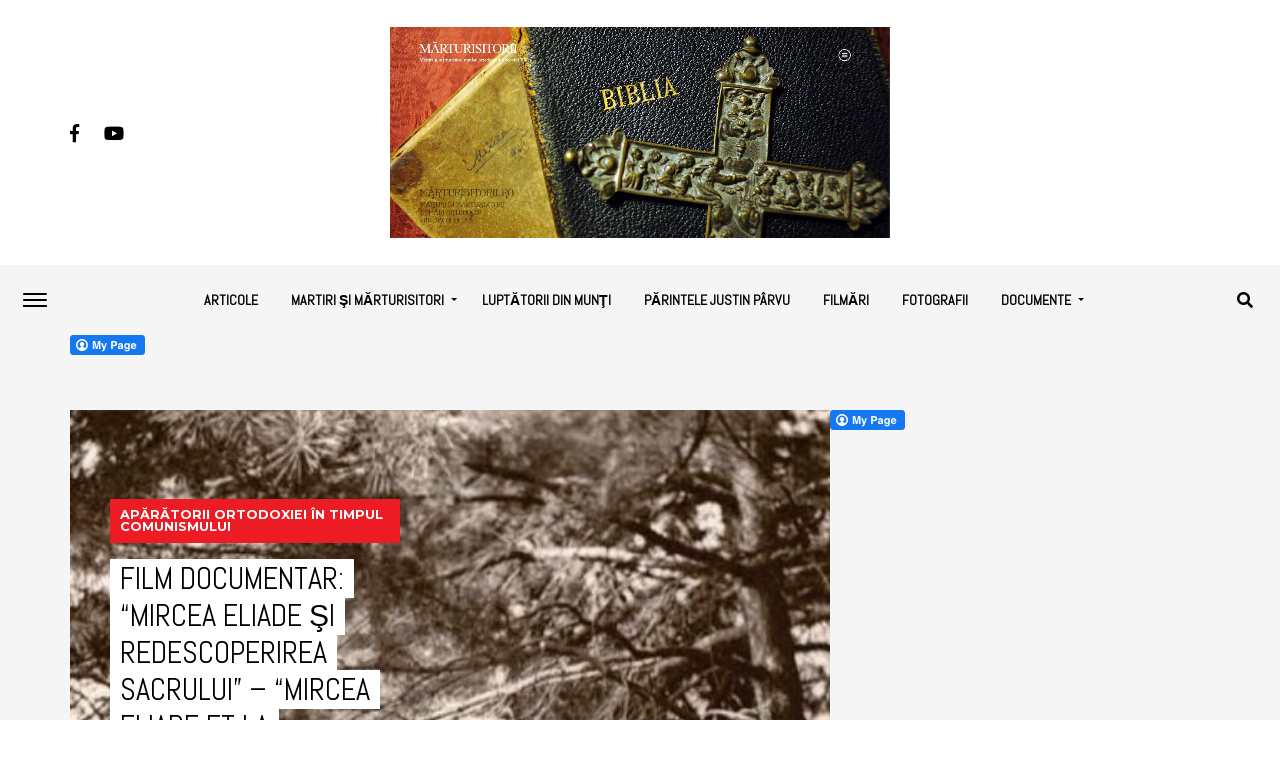

--- FILE ---
content_type: text/html; charset=UTF-8
request_url: http://www.marturisitorii.ro/category/martiri-marturisitori/mircea-eliade/
body_size: 27620
content:
<!DOCTYPE html>
<html lang="en-US">
<head>
<meta charset="UTF-8" >
<meta name="viewport" id="viewport" content="width=device-width, initial-scale=1.0, maximum-scale=1.0, minimum-scale=1.0, user-scalable=no" />
<link rel="pingback" href="http://www.marturisitorii.ro/xmlrpc.php" />
	<meta property="og:description" content="Martiri şi mărturisitori români ortodocşi din secolul XX" />
<meta name='robots' content='index, follow, max-image-preview:large, max-snippet:-1, max-video-preview:-1' />

	<!-- This site is optimized with the Yoast SEO plugin v21.3 - https://yoast.com/wordpress/plugins/seo/ -->
	<title>Mircea Eliade Archives - MĂRTURISITORII</title>
	<link rel="canonical" href="https://www.marturisitorii.ro/category/martiri-marturisitori/mircea-eliade/" />
	<meta property="og:locale" content="en_US" />
	<meta property="og:type" content="article" />
	<meta property="og:title" content="Mircea Eliade Archives - MĂRTURISITORII" />
	<meta property="og:url" content="https://www.marturisitorii.ro/category/martiri-marturisitori/mircea-eliade/" />
	<meta property="og:site_name" content="MĂRTURISITORII" />
	<meta name="twitter:card" content="summary_large_image" />
	<script type="application/ld+json" class="yoast-schema-graph">{"@context":"https://schema.org","@graph":[{"@type":"CollectionPage","@id":"https://www.marturisitorii.ro/category/martiri-marturisitori/mircea-eliade/","url":"https://www.marturisitorii.ro/category/martiri-marturisitori/mircea-eliade/","name":"Mircea Eliade Archives - MĂRTURISITORII","isPartOf":{"@id":"https://www.marturisitorii.ro/#website"},"primaryImageOfPage":{"@id":"https://www.marturisitorii.ro/category/martiri-marturisitori/mircea-eliade/#primaryimage"},"image":{"@id":"https://www.marturisitorii.ro/category/martiri-marturisitori/mircea-eliade/#primaryimage"},"thumbnailUrl":"http://www.marturisitorii.ro/wp-content/uploads/2017/04/Postlegomena-la-„felix-culpa”.-Mircea-Eliade.jpg","breadcrumb":{"@id":"https://www.marturisitorii.ro/category/martiri-marturisitori/mircea-eliade/#breadcrumb"},"inLanguage":"en-US"},{"@type":"ImageObject","inLanguage":"en-US","@id":"https://www.marturisitorii.ro/category/martiri-marturisitori/mircea-eliade/#primaryimage","url":"http://www.marturisitorii.ro/wp-content/uploads/2017/04/Postlegomena-la-„felix-culpa”.-Mircea-Eliade.jpg","contentUrl":"http://www.marturisitorii.ro/wp-content/uploads/2017/04/Postlegomena-la-„felix-culpa”.-Mircea-Eliade.jpg","width":684,"height":650},{"@type":"BreadcrumbList","@id":"https://www.marturisitorii.ro/category/martiri-marturisitori/mircea-eliade/#breadcrumb","itemListElement":[{"@type":"ListItem","position":1,"name":"Home","item":"https://www.marturisitorii.ro/"},{"@type":"ListItem","position":2,"name":"Martiri si Marturisitori","item":"https://www.marturisitorii.ro/category/martiri-marturisitori/"},{"@type":"ListItem","position":3,"name":"Mircea Eliade"}]},{"@type":"WebSite","@id":"https://www.marturisitorii.ro/#website","url":"https://www.marturisitorii.ro/","name":"MĂRTURISITORII","description":"Martiri şi mărturisitori români ortodocşi din secolul XX","potentialAction":[{"@type":"SearchAction","target":{"@type":"EntryPoint","urlTemplate":"https://www.marturisitorii.ro/?s={search_term_string}"},"query-input":"required name=search_term_string"}],"inLanguage":"en-US"}]}</script>
	<!-- / Yoast SEO plugin. -->


<link rel='dns-prefetch' href='//use.fontawesome.com' />
<link rel='dns-prefetch' href='//fonts.googleapis.com' />
<link rel="alternate" type="application/rss+xml" title="MĂRTURISITORII &raquo; Feed" href="http://www.marturisitorii.ro/feed/" />
<link rel="alternate" type="application/rss+xml" title="MĂRTURISITORII &raquo; Comments Feed" href="http://www.marturisitorii.ro/comments/feed/" />
<link rel="alternate" type="application/rss+xml" title="MĂRTURISITORII &raquo; Mircea Eliade Category Feed" href="http://www.marturisitorii.ro/category/martiri-marturisitori/mircea-eliade/feed/" />
<script type="text/javascript">
window._wpemojiSettings = {"baseUrl":"https:\/\/s.w.org\/images\/core\/emoji\/14.0.0\/72x72\/","ext":".png","svgUrl":"https:\/\/s.w.org\/images\/core\/emoji\/14.0.0\/svg\/","svgExt":".svg","source":{"concatemoji":"http:\/\/www.marturisitorii.ro\/wp-includes\/js\/wp-emoji-release.min.js?ver=6.3.7"}};
/*! This file is auto-generated */
!function(i,n){var o,s,e;function c(e){try{var t={supportTests:e,timestamp:(new Date).valueOf()};sessionStorage.setItem(o,JSON.stringify(t))}catch(e){}}function p(e,t,n){e.clearRect(0,0,e.canvas.width,e.canvas.height),e.fillText(t,0,0);var t=new Uint32Array(e.getImageData(0,0,e.canvas.width,e.canvas.height).data),r=(e.clearRect(0,0,e.canvas.width,e.canvas.height),e.fillText(n,0,0),new Uint32Array(e.getImageData(0,0,e.canvas.width,e.canvas.height).data));return t.every(function(e,t){return e===r[t]})}function u(e,t,n){switch(t){case"flag":return n(e,"\ud83c\udff3\ufe0f\u200d\u26a7\ufe0f","\ud83c\udff3\ufe0f\u200b\u26a7\ufe0f")?!1:!n(e,"\ud83c\uddfa\ud83c\uddf3","\ud83c\uddfa\u200b\ud83c\uddf3")&&!n(e,"\ud83c\udff4\udb40\udc67\udb40\udc62\udb40\udc65\udb40\udc6e\udb40\udc67\udb40\udc7f","\ud83c\udff4\u200b\udb40\udc67\u200b\udb40\udc62\u200b\udb40\udc65\u200b\udb40\udc6e\u200b\udb40\udc67\u200b\udb40\udc7f");case"emoji":return!n(e,"\ud83e\udef1\ud83c\udffb\u200d\ud83e\udef2\ud83c\udfff","\ud83e\udef1\ud83c\udffb\u200b\ud83e\udef2\ud83c\udfff")}return!1}function f(e,t,n){var r="undefined"!=typeof WorkerGlobalScope&&self instanceof WorkerGlobalScope?new OffscreenCanvas(300,150):i.createElement("canvas"),a=r.getContext("2d",{willReadFrequently:!0}),o=(a.textBaseline="top",a.font="600 32px Arial",{});return e.forEach(function(e){o[e]=t(a,e,n)}),o}function t(e){var t=i.createElement("script");t.src=e,t.defer=!0,i.head.appendChild(t)}"undefined"!=typeof Promise&&(o="wpEmojiSettingsSupports",s=["flag","emoji"],n.supports={everything:!0,everythingExceptFlag:!0},e=new Promise(function(e){i.addEventListener("DOMContentLoaded",e,{once:!0})}),new Promise(function(t){var n=function(){try{var e=JSON.parse(sessionStorage.getItem(o));if("object"==typeof e&&"number"==typeof e.timestamp&&(new Date).valueOf()<e.timestamp+604800&&"object"==typeof e.supportTests)return e.supportTests}catch(e){}return null}();if(!n){if("undefined"!=typeof Worker&&"undefined"!=typeof OffscreenCanvas&&"undefined"!=typeof URL&&URL.createObjectURL&&"undefined"!=typeof Blob)try{var e="postMessage("+f.toString()+"("+[JSON.stringify(s),u.toString(),p.toString()].join(",")+"));",r=new Blob([e],{type:"text/javascript"}),a=new Worker(URL.createObjectURL(r),{name:"wpTestEmojiSupports"});return void(a.onmessage=function(e){c(n=e.data),a.terminate(),t(n)})}catch(e){}c(n=f(s,u,p))}t(n)}).then(function(e){for(var t in e)n.supports[t]=e[t],n.supports.everything=n.supports.everything&&n.supports[t],"flag"!==t&&(n.supports.everythingExceptFlag=n.supports.everythingExceptFlag&&n.supports[t]);n.supports.everythingExceptFlag=n.supports.everythingExceptFlag&&!n.supports.flag,n.DOMReady=!1,n.readyCallback=function(){n.DOMReady=!0}}).then(function(){return e}).then(function(){var e;n.supports.everything||(n.readyCallback(),(e=n.source||{}).concatemoji?t(e.concatemoji):e.wpemoji&&e.twemoji&&(t(e.twemoji),t(e.wpemoji)))}))}((window,document),window._wpemojiSettings);
</script>
<style type="text/css">
img.wp-smiley,
img.emoji {
	display: inline !important;
	border: none !important;
	box-shadow: none !important;
	height: 1em !important;
	width: 1em !important;
	margin: 0 0.07em !important;
	vertical-align: -0.1em !important;
	background: none !important;
	padding: 0 !important;
}
</style>
	<link rel='stylesheet' id='wp-block-library-css' href='http://www.marturisitorii.ro/wp-includes/css/dist/block-library/style.min.css?ver=6.3.7' type='text/css' media='all' />
<style id='classic-theme-styles-inline-css' type='text/css'>
/*! This file is auto-generated */
.wp-block-button__link{color:#fff;background-color:#32373c;border-radius:9999px;box-shadow:none;text-decoration:none;padding:calc(.667em + 2px) calc(1.333em + 2px);font-size:1.125em}.wp-block-file__button{background:#32373c;color:#fff;text-decoration:none}
</style>
<style id='global-styles-inline-css' type='text/css'>
body{--wp--preset--color--black: #000000;--wp--preset--color--cyan-bluish-gray: #abb8c3;--wp--preset--color--white: #ffffff;--wp--preset--color--pale-pink: #f78da7;--wp--preset--color--vivid-red: #cf2e2e;--wp--preset--color--luminous-vivid-orange: #ff6900;--wp--preset--color--luminous-vivid-amber: #fcb900;--wp--preset--color--light-green-cyan: #7bdcb5;--wp--preset--color--vivid-green-cyan: #00d084;--wp--preset--color--pale-cyan-blue: #8ed1fc;--wp--preset--color--vivid-cyan-blue: #0693e3;--wp--preset--color--vivid-purple: #9b51e0;--wp--preset--gradient--vivid-cyan-blue-to-vivid-purple: linear-gradient(135deg,rgba(6,147,227,1) 0%,rgb(155,81,224) 100%);--wp--preset--gradient--light-green-cyan-to-vivid-green-cyan: linear-gradient(135deg,rgb(122,220,180) 0%,rgb(0,208,130) 100%);--wp--preset--gradient--luminous-vivid-amber-to-luminous-vivid-orange: linear-gradient(135deg,rgba(252,185,0,1) 0%,rgba(255,105,0,1) 100%);--wp--preset--gradient--luminous-vivid-orange-to-vivid-red: linear-gradient(135deg,rgba(255,105,0,1) 0%,rgb(207,46,46) 100%);--wp--preset--gradient--very-light-gray-to-cyan-bluish-gray: linear-gradient(135deg,rgb(238,238,238) 0%,rgb(169,184,195) 100%);--wp--preset--gradient--cool-to-warm-spectrum: linear-gradient(135deg,rgb(74,234,220) 0%,rgb(151,120,209) 20%,rgb(207,42,186) 40%,rgb(238,44,130) 60%,rgb(251,105,98) 80%,rgb(254,248,76) 100%);--wp--preset--gradient--blush-light-purple: linear-gradient(135deg,rgb(255,206,236) 0%,rgb(152,150,240) 100%);--wp--preset--gradient--blush-bordeaux: linear-gradient(135deg,rgb(254,205,165) 0%,rgb(254,45,45) 50%,rgb(107,0,62) 100%);--wp--preset--gradient--luminous-dusk: linear-gradient(135deg,rgb(255,203,112) 0%,rgb(199,81,192) 50%,rgb(65,88,208) 100%);--wp--preset--gradient--pale-ocean: linear-gradient(135deg,rgb(255,245,203) 0%,rgb(182,227,212) 50%,rgb(51,167,181) 100%);--wp--preset--gradient--electric-grass: linear-gradient(135deg,rgb(202,248,128) 0%,rgb(113,206,126) 100%);--wp--preset--gradient--midnight: linear-gradient(135deg,rgb(2,3,129) 0%,rgb(40,116,252) 100%);--wp--preset--font-size--small: 13px;--wp--preset--font-size--medium: 20px;--wp--preset--font-size--large: 36px;--wp--preset--font-size--x-large: 42px;--wp--preset--spacing--20: 0.44rem;--wp--preset--spacing--30: 0.67rem;--wp--preset--spacing--40: 1rem;--wp--preset--spacing--50: 1.5rem;--wp--preset--spacing--60: 2.25rem;--wp--preset--spacing--70: 3.38rem;--wp--preset--spacing--80: 5.06rem;--wp--preset--shadow--natural: 6px 6px 9px rgba(0, 0, 0, 0.2);--wp--preset--shadow--deep: 12px 12px 50px rgba(0, 0, 0, 0.4);--wp--preset--shadow--sharp: 6px 6px 0px rgba(0, 0, 0, 0.2);--wp--preset--shadow--outlined: 6px 6px 0px -3px rgba(255, 255, 255, 1), 6px 6px rgba(0, 0, 0, 1);--wp--preset--shadow--crisp: 6px 6px 0px rgba(0, 0, 0, 1);}:where(.is-layout-flex){gap: 0.5em;}:where(.is-layout-grid){gap: 0.5em;}body .is-layout-flow > .alignleft{float: left;margin-inline-start: 0;margin-inline-end: 2em;}body .is-layout-flow > .alignright{float: right;margin-inline-start: 2em;margin-inline-end: 0;}body .is-layout-flow > .aligncenter{margin-left: auto !important;margin-right: auto !important;}body .is-layout-constrained > .alignleft{float: left;margin-inline-start: 0;margin-inline-end: 2em;}body .is-layout-constrained > .alignright{float: right;margin-inline-start: 2em;margin-inline-end: 0;}body .is-layout-constrained > .aligncenter{margin-left: auto !important;margin-right: auto !important;}body .is-layout-constrained > :where(:not(.alignleft):not(.alignright):not(.alignfull)){max-width: var(--wp--style--global--content-size);margin-left: auto !important;margin-right: auto !important;}body .is-layout-constrained > .alignwide{max-width: var(--wp--style--global--wide-size);}body .is-layout-flex{display: flex;}body .is-layout-flex{flex-wrap: wrap;align-items: center;}body .is-layout-flex > *{margin: 0;}body .is-layout-grid{display: grid;}body .is-layout-grid > *{margin: 0;}:where(.wp-block-columns.is-layout-flex){gap: 2em;}:where(.wp-block-columns.is-layout-grid){gap: 2em;}:where(.wp-block-post-template.is-layout-flex){gap: 1.25em;}:where(.wp-block-post-template.is-layout-grid){gap: 1.25em;}.has-black-color{color: var(--wp--preset--color--black) !important;}.has-cyan-bluish-gray-color{color: var(--wp--preset--color--cyan-bluish-gray) !important;}.has-white-color{color: var(--wp--preset--color--white) !important;}.has-pale-pink-color{color: var(--wp--preset--color--pale-pink) !important;}.has-vivid-red-color{color: var(--wp--preset--color--vivid-red) !important;}.has-luminous-vivid-orange-color{color: var(--wp--preset--color--luminous-vivid-orange) !important;}.has-luminous-vivid-amber-color{color: var(--wp--preset--color--luminous-vivid-amber) !important;}.has-light-green-cyan-color{color: var(--wp--preset--color--light-green-cyan) !important;}.has-vivid-green-cyan-color{color: var(--wp--preset--color--vivid-green-cyan) !important;}.has-pale-cyan-blue-color{color: var(--wp--preset--color--pale-cyan-blue) !important;}.has-vivid-cyan-blue-color{color: var(--wp--preset--color--vivid-cyan-blue) !important;}.has-vivid-purple-color{color: var(--wp--preset--color--vivid-purple) !important;}.has-black-background-color{background-color: var(--wp--preset--color--black) !important;}.has-cyan-bluish-gray-background-color{background-color: var(--wp--preset--color--cyan-bluish-gray) !important;}.has-white-background-color{background-color: var(--wp--preset--color--white) !important;}.has-pale-pink-background-color{background-color: var(--wp--preset--color--pale-pink) !important;}.has-vivid-red-background-color{background-color: var(--wp--preset--color--vivid-red) !important;}.has-luminous-vivid-orange-background-color{background-color: var(--wp--preset--color--luminous-vivid-orange) !important;}.has-luminous-vivid-amber-background-color{background-color: var(--wp--preset--color--luminous-vivid-amber) !important;}.has-light-green-cyan-background-color{background-color: var(--wp--preset--color--light-green-cyan) !important;}.has-vivid-green-cyan-background-color{background-color: var(--wp--preset--color--vivid-green-cyan) !important;}.has-pale-cyan-blue-background-color{background-color: var(--wp--preset--color--pale-cyan-blue) !important;}.has-vivid-cyan-blue-background-color{background-color: var(--wp--preset--color--vivid-cyan-blue) !important;}.has-vivid-purple-background-color{background-color: var(--wp--preset--color--vivid-purple) !important;}.has-black-border-color{border-color: var(--wp--preset--color--black) !important;}.has-cyan-bluish-gray-border-color{border-color: var(--wp--preset--color--cyan-bluish-gray) !important;}.has-white-border-color{border-color: var(--wp--preset--color--white) !important;}.has-pale-pink-border-color{border-color: var(--wp--preset--color--pale-pink) !important;}.has-vivid-red-border-color{border-color: var(--wp--preset--color--vivid-red) !important;}.has-luminous-vivid-orange-border-color{border-color: var(--wp--preset--color--luminous-vivid-orange) !important;}.has-luminous-vivid-amber-border-color{border-color: var(--wp--preset--color--luminous-vivid-amber) !important;}.has-light-green-cyan-border-color{border-color: var(--wp--preset--color--light-green-cyan) !important;}.has-vivid-green-cyan-border-color{border-color: var(--wp--preset--color--vivid-green-cyan) !important;}.has-pale-cyan-blue-border-color{border-color: var(--wp--preset--color--pale-cyan-blue) !important;}.has-vivid-cyan-blue-border-color{border-color: var(--wp--preset--color--vivid-cyan-blue) !important;}.has-vivid-purple-border-color{border-color: var(--wp--preset--color--vivid-purple) !important;}.has-vivid-cyan-blue-to-vivid-purple-gradient-background{background: var(--wp--preset--gradient--vivid-cyan-blue-to-vivid-purple) !important;}.has-light-green-cyan-to-vivid-green-cyan-gradient-background{background: var(--wp--preset--gradient--light-green-cyan-to-vivid-green-cyan) !important;}.has-luminous-vivid-amber-to-luminous-vivid-orange-gradient-background{background: var(--wp--preset--gradient--luminous-vivid-amber-to-luminous-vivid-orange) !important;}.has-luminous-vivid-orange-to-vivid-red-gradient-background{background: var(--wp--preset--gradient--luminous-vivid-orange-to-vivid-red) !important;}.has-very-light-gray-to-cyan-bluish-gray-gradient-background{background: var(--wp--preset--gradient--very-light-gray-to-cyan-bluish-gray) !important;}.has-cool-to-warm-spectrum-gradient-background{background: var(--wp--preset--gradient--cool-to-warm-spectrum) !important;}.has-blush-light-purple-gradient-background{background: var(--wp--preset--gradient--blush-light-purple) !important;}.has-blush-bordeaux-gradient-background{background: var(--wp--preset--gradient--blush-bordeaux) !important;}.has-luminous-dusk-gradient-background{background: var(--wp--preset--gradient--luminous-dusk) !important;}.has-pale-ocean-gradient-background{background: var(--wp--preset--gradient--pale-ocean) !important;}.has-electric-grass-gradient-background{background: var(--wp--preset--gradient--electric-grass) !important;}.has-midnight-gradient-background{background: var(--wp--preset--gradient--midnight) !important;}.has-small-font-size{font-size: var(--wp--preset--font-size--small) !important;}.has-medium-font-size{font-size: var(--wp--preset--font-size--medium) !important;}.has-large-font-size{font-size: var(--wp--preset--font-size--large) !important;}.has-x-large-font-size{font-size: var(--wp--preset--font-size--x-large) !important;}
.wp-block-navigation a:where(:not(.wp-element-button)){color: inherit;}
:where(.wp-block-post-template.is-layout-flex){gap: 1.25em;}:where(.wp-block-post-template.is-layout-grid){gap: 1.25em;}
:where(.wp-block-columns.is-layout-flex){gap: 2em;}:where(.wp-block-columns.is-layout-grid){gap: 2em;}
.wp-block-pullquote{font-size: 1.5em;line-height: 1.6;}
</style>
<link rel='stylesheet' id='fcbkbttn_icon-css' href='http://www.marturisitorii.ro/wp-content/plugins/facebook-button-plugin/css/icon.css?ver=2.77' type='text/css' media='all' />
<link rel='stylesheet' id='fcbkbttn_stylesheet-css' href='http://www.marturisitorii.ro/wp-content/plugins/facebook-button-plugin/css/style.css?ver=2.77' type='text/css' media='all' />
<link rel='stylesheet' id='mvp-custom-style-css' href='http://www.marturisitorii.ro/wp-content/themes/jawn/style.css?ver=6.3.7' type='text/css' media='all' />
<style id='mvp-custom-style-inline-css' type='text/css'>


#mvp-wallpaper {
	background: url() no-repeat 50% 0;
	}

span.mvp-post-cat:hover,
.woocommerce-message:before,
.woocommerce-info:before,
.woocommerce-message:before,
.woocommerce .star-rating span:before {
	color: #ed1c24;
	}

.mvp-email-sub-wrap,
.mvp-feat1-top-wrap article:nth-child(3),
.mvp-feat1-top-wrap article:nth-child(3) .mvp-post-type-img,
.mvp-feat1-top-wrap article:nth-child(3) .mvp-feat1-sub-img:after,
.mvp-blog-main-grid article:nth-child(1),
.mvp-blog-main-grid article:nth-child(1) .mvp-post-type-img,
.mvp-blog-main-grid article:nth-child(1) .mvp-blog-story-img:after,
.mvp-post-sub-wrap,
#mvp-search-wrap,
.woocommerce span.onsale,
.mvp-feat3-text-wrap span.mvp-cat-bub,
.mvp-feat4-text-wrap span.mvp-cat-bub {
	background: #ed1c24;
	}

span.mvp-post-cat,
span.mvp-cat-bub {
	border-bottom: 1px solid #ed1c24;
	}

.mvp-feat1-top-wrap article:nth-child(3) .mvp-feat1-sub-text:after {
	border-bottom: 15px solid #ed1c24;
	}

.woocommerce .widget_price_filter .ui-slider .ui-slider-handle,
.woocommerce #respond input#submit.alt,
.woocommerce a.button.alt,
.woocommerce button.button.alt,
.woocommerce input.button.alt,
.woocommerce #respond input#submit.alt:hover,
.woocommerce a.button.alt:hover,
.woocommerce button.button.alt:hover,
.woocommerce input.button.alt:hover {
	background-color: #ed1c24;
	}

.woocommerce-error,
.woocommerce-info,
.woocommerce-message {
	border-top-color: #ed1c24;
	}
	
.mvp-feat3-title h2:hover,
.mvp-widget-feat-text h2:hover,
.mvp-feat4-title h2:hover {
	background-color: #ed1c24;
	-webkit-box-shadow: 10px 0 0 #ed1c24, -10px 0 0 #ed1c24;
	   -moz-box-shadow: 10px 0 0 #ed1c24, -10px 0 0 #ed1c24;
	    -ms-box-shadow: 10px 0 0 #ed1c24, -10px 0 0 #ed1c24;
	     -o-box-shadow: 10px 0 0 #ed1c24, -10px 0 0 #ed1c24;
			box-shadow: 10px 0 0 #ed1c24, -10px 0 0 #ed1c24;
}

#mvp-main-head-wrap,
.mvp-main-head-top,
#mvp-fly-wrap {
	background: #ffffff;
	}

span.mvp-top-soc-but,
.mvp-top-sub-text p,
nav.mvp-fly-nav-menu ul li a,
ul.mvp-fly-soc-list li a {
	color: #000000;
	}

span.mvp-top-soc-but:hover,
.mvp-main-ht-right:hover .mvp-top-sub-text p,
nav.mvp-fly-nav-menu ul li a:hover {
	color: #ed1c24;
	}

.mvp-main-head-grid,
.mvp-nav-menu ul li.mvp-mega-dropdown .mvp-mega-dropdown,
.mvp-nav-menu ul li ul.sub-menu,
.mvp-nav-menu ul li ul.sub-menu li a {
	background: #f5f5f5;
	}

.mvp-nav-menu ul li a,
span.mvp-woo-cart-icon,
span.mvp-nav-search-but,
.mvp-nav-soc-fixed:hover .mvp-nav-soc-title,
.mvp-nav-soc-fixed:hover ul.mvp-nav-soc-list li span,
.mvp-fly-top:hover,
.mvp-nav-menu ul li ul.mvp-mega-list li a,
.mvp-nav-menu ul li ul.mvp-mega-list li a p,
.mvp-nav-menu ul li ul.sub-menu li a {
	color: #000000;
	}

.mvp-nav-menu ul li.menu-item-has-children a:after {
	border-color: #000000 transparent transparent transparent
	}

.mvp-fly-but-wrap span,
span.mvp-woo-cart-num {
	background: #000000;
	}

.mvp-nav-menu ul li:hover a,
.mvp-woo-cart-wrap:hover span.mvp-woo-cart-icon,
span.mvp-nav-search-but:hover,
.mvp-nav-menu ul li ul.mvp-mega-list li:hover a p {
	color: #ed1c24;
	}

.mvp-nav-menu ul li.menu-item-has-children:hover a:after {
	border-color: #ed1c24 transparent transparent transparent
	}

.mvp-fly-but-wrap:hover span,
.mvp-woo-cart-wrap:hover span.mvp-woo-cart-num {
	background: #ed1c24;
	}

#mvp-main-body-wrap,
.mvp-main-body-grid,
.mvp-main-body-cont,
.mvp-post-side-wrap {
	background: #f5f5f5;
	}

a,
a:visited,
.mvp-feat1-sub:hover .mvp-feat1-sub-text h2,
.mvp-feat1-sub:hover .mvp-post-type-img,
.mvp-blog-story-big:hover .mvp-blog-story-big-text h2,
.mvp-blog-story-reg:hover .mvp-blog-story-text h2,
.mvp-blog-story-big:hover .mvp-post-type-img,
.mvp-blog-story-reg:hover .mvp-post-type-img,
.mvp-content-main p a:hover,
.mvp-post-more-story:hover .mvp-post-more-text p,
span.mvp-authors-name a:hover,
h2.mvp-authors-latest a:hover,
.mvp-widget-ll-text:hover h2,
.mvp-widget-ll-text:hover .mvp-post-type-img,
.mvp-widget-trend-story:hover .mvp-widget-trend-text h2,
.mvp-widget-trend-story:hover .mvp-widget-trend-text:after,
.mvp-feat2-text-right h2:hover,
.mvp-foot-menu ul li a:hover {
	color: #ed1c24;
	}

.mvp-content-main p a {
	-webkit-box-shadow: inset 0 -1px 0 #ed1c24;
	   -moz-box-shadow: inset 0 -1px 0 #ed1c24;
		-ms-box-shadow: inset 0 -1px 0 #ed1c24;
		 -o-box-shadow: inset 0 -1px 0 #ed1c24;
			box-shadow: inset 0 -1px 0 #ed1c24;
	}

body,
.mvp-feat1-main-text p,
.mvp-feat1-sub-text p,
.mvp-feat2-text-right p,
.mvp-blog-story-big-text p,
.mvp-blog-story-text p,
span.mvp-post-excerpt,
.mvp-foot-text p,
p.mvp-email-sub-text,
.mvp-feat2-text-right p,
.mvp-widget-ll-text p,
.mvp-widget-trend-text p,
.mvp-widget-feat-text p,
.woocommerce ul.product_list_widget span.product-title,
.woocommerce ul.product_list_widget li a,
.woocommerce #reviews #comments ol.commentlist li .comment-text p.meta,
.woocommerce div.product p.price,
.woocommerce div.product p.price ins,
.woocommerce div.product p.price del,
.woocommerce ul.products li.product .price del,
.woocommerce ul.products li.product .price ins,
.woocommerce ul.products li.product .price,
.woocommerce #respond input#submit,
.woocommerce a.button,
.woocommerce button.button,
.woocommerce input.button,
.woocommerce .widget_price_filter .price_slider_amount .button,
.woocommerce span.onsale,
.woocommerce-review-link,
#woo-content p.woocommerce-result-count,
.woocommerce div.product .woocommerce-tabs ul.tabs li a,
.mvp-post-byline,
.mvp-author-info-wrap,
span.mvp-post-img-cap,
.mvp-post-tags,
span.mvp-author-box-name,
span.mvp-ad-label,
.mvp-foot-copy p,
.woocommerce .woocommerce-breadcrumb,
.mvp-nav-soc-title,
.mvp-sub-email input,
.alp-related-posts-wrapper .alp-related-post .post-details p.post-meta,
.alp-related-posts-wrapper .alp-related-post .post-details p.post-meta a,
.mvp-content-main p.wp-caption-text,
#comments .c p,
span#email-notes,
p.mvp-authors-desc {
	font-family: 'ABeeZee', sans-serif;
	font-weight: 400;
	text-transform: None;
	}

.mvp-content-main p,
.mvp-author-box-text p,
#mvp-404 p,
#woo-content p,
.mvp-content-main ul li,
.mvp-content-main ol li,
.rwp-summary,
.rwp-u-review__comment,
.rwp-review-wrap .rwp-review .rwp-pros-wrap .rwp-pros,
.rwp-review-wrap .rwp-review .rwp-cons-wrap .rwp-cons {
	font-family: 'PT Serif', serif;
	font-weight: 400;
	text-transform: None;
	}

.mvp-nav-menu ul li a,
nav.mvp-fly-nav-menu ul li a,
.mvp-foot-menu ul li a {
	font-family: 'Abel', sans-serif;
	font-weight: 700;
	text-transform: Uppercase;
	}

.mvp-widget-trend-text h2,
.alp-related-posts .current .post-title,
span.mvp-prev-next-label,
.mvp-prev-next-wrap h2,
span.mvp-author-box-name-head,
.mvp-post-more-text p,
h2.mvp-authors-latest,
.mvp-nav-menu ul li ul.mvp-mega-list li a,
.mvp-nav-menu ul li ul.mvp-mega-list li a p,
span.mvp-woo-cart-num,
.alp-related-posts-wrapper .alp-related-post .post-title {
	font-family: 'ABeeZee', sans-serif;
	font-weight: 700;
	text-transform: None;
	}

.mvp-feat1-main-text h2,
.mvp-feat1-sub-text h2,
.mvp-feat2-text-right h2,
.mvp-blog-story-big-text h2,
.mvp-blog-story-text h2,
.mvp-widget-ll-text h2,
.mvp-widget-feat-text h2,
.mvp-widget-trend-text:after,
.mvp-feat3-title h2,
.mvp-feat4-title h2 {
	font-family: 'Abel', sans-serif;
	font-weight: 400;
	text-transform: Uppercase;
	}

@media screen and (max-width: 479px) {

	.mvp-blog-story-big-text h2,
	.mvp-blog-story-text h2 {
		font-family: 'ABeeZee', sans-serif;
		font-weight: 700;
		text-transform: None;
	}

}

span.mvp-email-sub-head,
h1.mvp-post-title,
.editor-post-title,
.mvp-content-main blockquote p,
#mvp-404 h1,
h1.mvp-author-top-head,
span.mvp-authors-name a,
#woo-content h1.page-title,
.woocommerce div.product .product_title,
.rwp-review-wrap .rwp-review .rwp-header.rwp-has-image .rwp-overall-score .rwp-overlall-score-value,
.rwp-review-wrap .rwp-review .rwp-header.rwp-has-image .rwp-users-score .rwp-users-score-value,
.rwp-review-wrap .rwp-review .rwp-scores .rwp-criterion .rwp-criterion-text .rwp-criterion-score {
	font-family: 'Abel', sans-serif;
	font-weight: 400;
	text-transform: None;
	}

span.mvp-post-cat,
span.mvp-cat-bub,
.mvp-top-sub-text p,
span.mvp-widget-home-title,
span.mvp-widget-home-title2,
span.mvp-post-header,
.mvp-content-main h1,
.mvp-content-main h2,
.mvp-content-main h3,
.mvp-content-main h4,
.mvp-content-main h5,
.mvp-content-main h6,
#woo-content .summary p.price,
.woocommerce #respond input#submit.alt,
.woocommerce a.button.alt,
.woocommerce button.button.alt,
.woocommerce input.button.alt,
.woocommerce .related h2,
.woocommerce div.product .woocommerce-tabs .panel h2,
.mvp-sub-submit input,
#mvp-comments-button a,
#mvp-comments-button span.mvp-comment-but-text,
a.mvp-inf-more-but,
#respond #submit,
.comment-reply a,
#cancel-comment-reply-link,
.rwp-review-wrap .rwp-review .rwp-title em {
	font-family: 'Montserrat', sans-serif;
	font-weight: 700;
	text-transform: Uppercase;
	}


	

	.mvp-auto-post-grid {
		grid-template-columns: 340px minmax(0, auto);
	}
		

	.mvp-content-wrap .mvp-post-head-wrap {
		padding: 0 0 30px;
	}
		

	.mvp-nav-links {
		display: none;
		}
		

	.mvp-post-soc-wrap {
		display: none;
		}
	.mvp-post-content {
		grid-template-columns: 100% !important;
		grid-column-gap: 0 !important;
		}
		

	.mvp-woo-main-grid {
		grid-template-columns: 100%;
	}
	#mvp-woo-side-wrap {
		display: none;
	}
		

	.alp-advert {
		display: none;
	}
	.alp-related-posts-wrapper .alp-related-posts .current {
		margin: 0 0 10px;
	}
		
</style>
<link rel='stylesheet' id='mvp-reset-css' href='http://www.marturisitorii.ro/wp-content/themes/jawn/css/reset.css?ver=6.3.7' type='text/css' media='all' />
<link rel='stylesheet' id='fontawesome-css' href='https://use.fontawesome.com/releases/v5.5.0/css/all.css?ver=6.3.7' type='text/css' media='all' />
<link rel='stylesheet' id='mvp-fonts-css' href='//fonts.googleapis.com/css?family=Open+Sans%3A700%7CABeeZee%3A100%2C200%2C300%2C400%2C500%2C600%2C700%2C800%2C900%7CPT+Serif%3A100%2C200%2C300%2C400%2C500%2C600%2C700%2C800%2C900%7CAbel%3A100%2C200%2C300%2C400%2C500%2C600%2C700%2C800%2C900%7CABeeZee%3A100%2C200%2C300%2C400%2C500%2C600%2C700%2C800%2C900%7CAbel%3A100%2C200%2C300%2C400%2C500%2C600%2C700%2C800%2C900%7CAbel%3A100%2C200%2C300%2C400%2C500%2C600%2C700%2C800%2C900%7CMontserrat%3A100%2C200%2C300%2C400%2C500%2C600%2C700%2C800%2C900%26subset%3Dlatin%2Clatin-ext%2Ccyrillic%2Ccyrillic-ext%2Cgreek-ext%2Cgreek%2Cvietnamese' type='text/css' media='all' />
<link rel='stylesheet' id='mvp-media-queries-css' href='http://www.marturisitorii.ro/wp-content/themes/jawn/css/media-queries.css?ver=6.3.7' type='text/css' media='all' />
<script type='text/javascript' src='http://www.marturisitorii.ro/wp-includes/js/jquery/jquery.min.js?ver=3.7.0' id='jquery-core-js'></script>
<script type='text/javascript' src='http://www.marturisitorii.ro/wp-includes/js/jquery/jquery-migrate.min.js?ver=3.4.1' id='jquery-migrate-js'></script>
<link rel="https://api.w.org/" href="http://www.marturisitorii.ro/wp-json/" /><link rel="alternate" type="application/json" href="http://www.marturisitorii.ro/wp-json/wp/v2/categories/49" /><link rel="EditURI" type="application/rsd+xml" title="RSD" href="http://www.marturisitorii.ro/xmlrpc.php?rsd" />
<meta name="generator" content="WordPress 6.3.7" />

<!-- fcbkbttn meta start -->
<meta property="og:url" content="http://www.marturisitorii.ro/category/martiri-marturisitori/mircea-eliade"/>
<meta property="og:title" content="Category: &lt;span&gt;Mircea Eliade&lt;/span&gt;"/>
<meta property="og:site_name" content="MĂRTURISITORII"/>
<!-- fcbkbttn meta end -->
</head>
<body class="archive category category-mircea-eliade category-49">
	<div id="mvp-fly-wrap">
	<div id="mvp-fly-menu-top" class="left relative">
		<div id="mvp-fly-logo" class="left relative">
							<a href="http://www.marturisitorii.ro/"><img src="http://www.marturisitorii.ro/wp-content/uploads/2022/11/martu.jpg" alt="MĂRTURISITORII" data-rjs="2" /></a>
					</div><!--mvp-fly-logo-->
		<div class="mvp-fly-but-wrap mvp-fly-but-menu mvp-fly-but-click">
			<span></span>
			<span></span>
			<span></span>
			<span></span>
		</div><!--mvp-fly-but-wrap-->
	</div><!--mvp-fly-menu-top-->
	<div id="mvp-fly-menu-wrap">
		<nav class="mvp-fly-nav-menu left relative">
			<div class="menu-marturisitorii-container"><ul id="menu-marturisitorii" class="menu"><li id="menu-item-5489" class="menu-item menu-item-type-taxonomy menu-item-object-category menu-item-5489"><a href="http://www.marturisitorii.ro/category/articole/">Articole</a></li>
<li id="menu-item-5495" class="menu-item menu-item-type-taxonomy menu-item-object-category current-category-ancestor menu-item-has-children menu-item-5495"><a href="http://www.marturisitorii.ro/category/martiri-marturisitori/">Martiri şi Mărturisitori</a>
<ul class="sub-menu">
	<li id="menu-item-6020" class="menu-item menu-item-type-taxonomy menu-item-object-category menu-item-6020"><a href="http://www.marturisitorii.ro/category/martiri-marturisitori/sfintii-inchisorilor/">Sfinţii Închisorilor</a></li>
	<li id="menu-item-6023" class="menu-item menu-item-type-taxonomy menu-item-object-category menu-item-6023"><a href="http://www.marturisitorii.ro/category/maica-basarabie/">Martirii Basarabiei</a></li>
	<li id="menu-item-6021" class="menu-item menu-item-type-taxonomy menu-item-object-category menu-item-6021"><a href="http://www.marturisitorii.ro/category/marturii/">Mărturii</a></li>
	<li id="menu-item-6022" class="menu-item menu-item-type-taxonomy menu-item-object-category menu-item-6022"><a href="http://www.marturisitorii.ro/category/anul-aparatorilor-ortodoxiei-in-timpul-comunismului-2017/">Apărătorii Ortodoxiei în timpul comunismului</a></li>
</ul>
</li>
<li id="menu-item-5955" class="menu-item menu-item-type-taxonomy menu-item-object-category menu-item-5955"><a href="http://www.marturisitorii.ro/category/luptatorii-din-munti/">Luptătorii din munţi</a></li>
<li id="menu-item-5488" class="menu-item menu-item-type-taxonomy menu-item-object-category menu-item-5488"><a href="http://www.marturisitorii.ro/category/martiri-marturisitori/parintele-justin-parvu/">Părintele Justin Pârvu</a></li>
<li id="menu-item-5491" class="menu-item menu-item-type-taxonomy menu-item-object-category menu-item-5491"><a href="http://www.marturisitorii.ro/category/filmari/">Filmări</a></li>
<li id="menu-item-5492" class="menu-item menu-item-type-taxonomy menu-item-object-category menu-item-5492"><a href="http://www.marturisitorii.ro/category/fotografii/">Fotografii</a></li>
<li id="menu-item-5493" class="menu-item menu-item-type-taxonomy menu-item-object-category menu-item-has-children menu-item-5493"><a href="http://www.marturisitorii.ro/category/documente/">Documente</a>
<ul class="sub-menu">
	<li id="menu-item-10082" class="menu-item menu-item-type-taxonomy menu-item-object-category menu-item-10082"><a href="http://www.marturisitorii.ro/category/studii/">Studii</a></li>
	<li id="menu-item-10081" class="menu-item menu-item-type-taxonomy menu-item-object-category menu-item-10081"><a href="http://www.marturisitorii.ro/category/biblioteca/">Biblioteca</a></li>
</ul>
</li>
</ul></div>		</nav>
	</div><!--mvp-fly-menu-wrap-->
	<div id="mvp-fly-soc-wrap">
		<span class="mvp-fly-soc-head">Connect with us</span>
		<ul class="mvp-fly-soc-list left relative">
							<li><a href="https://www.facebook.com/Marturisitorii" target="_blank" class="fab fa-facebook-f"></a></li>
																						<li><a href="https://www.youtube.com/@martirimarturisitori3499/featured" target="_blank" class="fab fa-youtube"></a></li>
											</ul>
	</div><!--mvp-fly-soc-wrap-->
</div><!--mvp-fly-wrap-->	<div id="mvp-site" class="left relative">
				<div id="mvp-site-wall" class="left relative">
			<div id="mvp-leader-wrap">
																</div><!--mvp-leader-wrap-->
			<div id="mvp-site-main" class="left relative">
				<div id="mvp-site-grid">
					<header id="mvp-main-head-wrap" class="left relative">
												<div class="mvp-main-head-top left relative">
							<div class="mvp-main-ht-grid">
								<div class="mvp-main-ht-left">
									<div class="mvp-top-soc-wrap">
																					<a href="https://www.facebook.com/Marturisitorii" target="_blank"><span class="mvp-top-soc-but fab fa-facebook-f"></span></a>
																																																			<a href="https://www.youtube.com/@martirimarturisitori3499/featured" target="_blank"><span class="mvp-top-soc-but fab fa-youtube"></span></a>
																			</div><!--mvp-top-soc-wrap-->
								</div><!--mvp-main-ht-left-->
								<div class="mvp-head-logo">
																			<a href="http://www.marturisitorii.ro/"><img src="http://www.marturisitorii.ro/wp-content/uploads/2022/11/marturis.jpg" alt="MĂRTURISITORII" data-rjs="2" /></a>
																	</div><!--mvp-head-logo-->
								<div class="mvp-main-ht-right">
																	</div><!--mvp-main-ht-right-->
							</div><!--mvp-main-ht-grid-->
						</div><!--mvp-main-head-top-->
						<div class="mvp-main-head-grid">
	<div class="mvp-main-head-left">
		<div class="mvp-fly-but-wrap relative mvp-fly-but-click">
			<span></span>
			<span></span>
			<span></span>
			<span></span>
		</div><!--mvp-fly-but-wrap-->
	</div><!--mvp-main-head-left-->
	<div class="mvp-main-head-mid relative">
		<div class="mvp-nav-logo-wrap">
			<div class="mvp-nav-logo">
									<a href="http://www.marturisitorii.ro/"><img src="http://www.marturisitorii.ro/wp-content/uploads/2022/11/martu.jpg" alt="MĂRTURISITORII" data-rjs="2" /></a>
													<h2 class="mvp-logo-title">MĂRTURISITORII</h2>
							</div><!--mvp-nav-logo-->
		</div><!--mvp-nav-logo-wrap-->
		<div class="mvp-nav-menu">
			<div class="menu-marturisitorii-container"><ul id="menu-marturisitorii-1" class="menu"><li class="menu-item menu-item-type-taxonomy menu-item-object-category menu-item-5489"><a href="http://www.marturisitorii.ro/category/articole/">Articole</a></li>
<li class="menu-item menu-item-type-taxonomy menu-item-object-category current-category-ancestor menu-item-has-children menu-item-5495"><a href="http://www.marturisitorii.ro/category/martiri-marturisitori/">Martiri şi Mărturisitori</a>
<ul class="sub-menu">
	<li class="menu-item menu-item-type-taxonomy menu-item-object-category menu-item-6020"><a href="http://www.marturisitorii.ro/category/martiri-marturisitori/sfintii-inchisorilor/">Sfinţii Închisorilor</a></li>
	<li class="menu-item menu-item-type-taxonomy menu-item-object-category menu-item-6023"><a href="http://www.marturisitorii.ro/category/maica-basarabie/">Martirii Basarabiei</a></li>
	<li class="menu-item menu-item-type-taxonomy menu-item-object-category menu-item-6021"><a href="http://www.marturisitorii.ro/category/marturii/">Mărturii</a></li>
	<li class="menu-item menu-item-type-taxonomy menu-item-object-category menu-item-6022"><a href="http://www.marturisitorii.ro/category/anul-aparatorilor-ortodoxiei-in-timpul-comunismului-2017/">Apărătorii Ortodoxiei în timpul comunismului</a></li>
</ul>
</li>
<li class="menu-item menu-item-type-taxonomy menu-item-object-category menu-item-5955"><a href="http://www.marturisitorii.ro/category/luptatorii-din-munti/">Luptătorii din munţi</a></li>
<li class="menu-item menu-item-type-taxonomy menu-item-object-category menu-item-5488"><a href="http://www.marturisitorii.ro/category/martiri-marturisitori/parintele-justin-parvu/">Părintele Justin Pârvu</a></li>
<li class="menu-item menu-item-type-taxonomy menu-item-object-category menu-item-5491"><a href="http://www.marturisitorii.ro/category/filmari/">Filmări</a></li>
<li class="menu-item menu-item-type-taxonomy menu-item-object-category menu-item-5492"><a href="http://www.marturisitorii.ro/category/fotografii/">Fotografii</a></li>
<li class="menu-item menu-item-type-taxonomy menu-item-object-category menu-item-has-children menu-item-5493"><a href="http://www.marturisitorii.ro/category/documente/">Documente</a>
<ul class="sub-menu">
	<li class="menu-item menu-item-type-taxonomy menu-item-object-category menu-item-10082"><a href="http://www.marturisitorii.ro/category/studii/">Studii</a></li>
	<li class="menu-item menu-item-type-taxonomy menu-item-object-category menu-item-10081"><a href="http://www.marturisitorii.ro/category/biblioteca/">Biblioteca</a></li>
</ul>
</li>
</ul></div>		</div><!--mvp-nav-menu-->
			</div><!--mvp-main-head-mid-->
	<div class="mvp-main-head-right relative">
		<span class="mvp-nav-search-but fas fa-search mvp-search-click"></span>
	</div><!--mvp-main-head-right-->
</div><!--mvp-main-head-grid-->						<div id="mvp-search-wrap">
							<div id="mvp-search-box">
								<form method="get" id="searchform" action="http://www.marturisitorii.ro/">
	<input type="text" name="s" id="s" value="Search" onfocus='if (this.value == "Search") { this.value = ""; }' onblur='if (this.value == "") { this.value = "Search"; }' />
	<input type="hidden" id="searchsubmit" value="Search" />
</form>							</div><!--mvp-search-box-->
						</div><!--mvp-search-wrap-->
					</header><!--mvp-main-head-wrap-->
					<div id="mvp-main-body-wrap" class="left relative">
						<div class="mvp-main-body-grid relative">
							<div class="mvp-main-body-cont relative">	<section id="mvp-feat1-wrap" class="left relative">
	<div class="mvp-feat1-top-wrap relative">
		<div class="fcbkbttn_buttons_block fcbkbttn_arhiv" id="fcbkbttn_left"><div class="fcbkbttn_button">
						<a href="https://www.facebook.com/Marturisitorii/?fref=ts" target="_blank">
							<img src="http://www.marturisitorii.ro/wp-content/plugins/facebook-button-plugin/images/standard-facebook-ico.png" alt="Fb-Button" />
						</a>
					</div><div class="fcbkbttn_like "><fb:like href="http://www.marturisitorii.ro/category/martiri-marturisitori/mircea-eliade" action="like" colorscheme="light" layout="button_count"  size="small"></fb:like></div><div class="fb-share-button  " data-href="http://www.marturisitorii.ro/category/martiri-marturisitori/mircea-eliade" data-type="button_count" data-size="small"></div></div>			<article class="mvp-feat1-main relative">
				<a href="http://www.marturisitorii.ro/2017/04/22/film-documentar-mircea-eliade-si-redescoperirea-sacrului-mircea-eliade-et-la-redecouverte-du-sacre-coproductie-fr3-cluny-tele-films-regizor-paul-barbaneagra-video/" rel="bookmark">
				<div class="mvp-feat1-main-img">
											<img width="592" height="563" src="http://www.marturisitorii.ro/wp-content/uploads/2017/04/Postlegomena-la-„felix-culpa”.-Mircea-Eliade.jpg" class="mvp-reg-img wp-post-image" alt="" decoding="async" fetchpriority="high" srcset="http://www.marturisitorii.ro/wp-content/uploads/2017/04/Postlegomena-la-„felix-culpa”.-Mircea-Eliade.jpg 684w, http://www.marturisitorii.ro/wp-content/uploads/2017/04/Postlegomena-la-„felix-culpa”.-Mircea-Eliade-150x143.jpg 150w, http://www.marturisitorii.ro/wp-content/uploads/2017/04/Postlegomena-la-„felix-culpa”.-Mircea-Eliade-300x285.jpg 300w, http://www.marturisitorii.ro/wp-content/uploads/2017/04/Postlegomena-la-„felix-culpa”.-Mircea-Eliade-600x570.jpg 600w" sizes="(max-width: 592px) 100vw, 592px" />						<img width="331" height="315" src="http://www.marturisitorii.ro/wp-content/uploads/2017/04/Postlegomena-la-„felix-culpa”.-Mircea-Eliade.jpg" class="mvp-mob-img wp-post-image" alt="" decoding="async" srcset="http://www.marturisitorii.ro/wp-content/uploads/2017/04/Postlegomena-la-„felix-culpa”.-Mircea-Eliade.jpg 684w, http://www.marturisitorii.ro/wp-content/uploads/2017/04/Postlegomena-la-„felix-culpa”.-Mircea-Eliade-150x143.jpg 150w, http://www.marturisitorii.ro/wp-content/uploads/2017/04/Postlegomena-la-„felix-culpa”.-Mircea-Eliade-300x285.jpg 300w, http://www.marturisitorii.ro/wp-content/uploads/2017/04/Postlegomena-la-„felix-culpa”.-Mircea-Eliade-600x570.jpg 600w" sizes="(max-width: 331px) 100vw, 331px" />									</div><!--mvp-feat1-main-img-->
				<div class="mvp-feat1-main-text">
					<h3 class="mvp-cat-bub"><span class="mvp-cat-bub">Apărătorii Ortodoxiei în timpul comunismului</span></h3>
					<div class="mvp-feat1-main-title">
													<h2 class="mvp-stand-title">FILM DOCUMENTAR: &#8220;Mircea Eliade şi redescoperirea sacrului&#8221; &#8211; &#8220;Mircea Eliade et la redécouverte du sacré&#8221;, coproductie FR3 &#8211; Cluny Télé Films, regizor &#8211; Paul Barbăneagră. VIDEO</h2>
											</div>
				</div><!--mvp-feat1-main-text-->
				</a>
			</article><!--mvp-feat1-main-->
				<div class="fcbkbttn_buttons_block fcbkbttn_arhiv" id="fcbkbttn_left"><div class="fcbkbttn_button">
						<a href="https://www.facebook.com/Marturisitorii/?fref=ts" target="_blank">
							<img src="http://www.marturisitorii.ro/wp-content/plugins/facebook-button-plugin/images/standard-facebook-ico.png" alt="Fb-Button" />
						</a>
					</div><div class="fcbkbttn_like "><fb:like href="http://www.marturisitorii.ro/category/martiri-marturisitori/mircea-eliade" action="like" colorscheme="light" layout="button_count"  size="small"></fb:like></div><div class="fb-share-button  " data-href="http://www.marturisitorii.ro/category/martiri-marturisitori/mircea-eliade" data-type="button_count" data-size="small"></div></div>			<article class="mvp-feat1-sub">
				<a href="http://www.marturisitorii.ro/2017/02/03/mircea-eliade-evreii-si-antisemitismul-marturisitorii-la-articolul-500/" rel="bookmark">
					<div class="mvp-feat1-sub-img">
													<img width="290" height="315" src="http://www.marturisitorii.ro/wp-content/uploads/2015/04/Mircea-Eliade-clasica.jpg" class="attachment-mvp-mid-thumb size-mvp-mid-thumb wp-post-image" alt="" decoding="async" srcset="http://www.marturisitorii.ro/wp-content/uploads/2015/04/Mircea-Eliade-clasica.jpg 519w, http://www.marturisitorii.ro/wp-content/uploads/2015/04/Mircea-Eliade-clasica-138x150.jpg 138w, http://www.marturisitorii.ro/wp-content/uploads/2015/04/Mircea-Eliade-clasica-300x326.jpg 300w, http://www.marturisitorii.ro/wp-content/uploads/2015/04/Mircea-Eliade-clasica-330x359.jpg 330w" sizes="(max-width: 290px) 100vw, 290px" />											</div><!--mvp-feat1-sub-img-->
					<div class="mvp-feat1-sub-text">
						<h3 class="mvp-cat-bub"><span class="mvp-cat-bub">Apărătorii Ortodoxiei în timpul comunismului</span></h3>
						<h2>Mircea Eliade, evreii şi antisemitismul. MĂRTURISITORII, LA ARTICOLUL 500 !</h2>
						<p>Am împlinit 500 de articole (şi peste 4500 de abonaţi la pagina noastră de Facebook)! Moment aniversar pentru care ne-am...</p>
						<div class="mvp-post-byline">
							<span class="mvp-post-byline-name">By Marturisitorii</span><span class="mvp-post-byline-date">February 3, 2017</span>
						</div><!--mvp-post-byline-->
						<div class="mvp-post-type-img">
															<span class="far fa-file-alt"></span>
													</div><!--mvp-post-type-img-->
					</div><!--mvp-feat1-sub-text-->
				</a>
			</article><!--mvp-feat1-sub-->
					<article class="mvp-feat1-sub">
				<a href="http://www.marturisitorii.ro/2017/01/13/mircea-eliade-despre-strigoi-si-jertfa-pentru-crestinism-a-lui-ion-mota-si-vasile-marin/" rel="bookmark">
					<div class="mvp-feat1-sub-img">
													<img width="437" height="315" src="http://www.marturisitorii.ro/wp-content/uploads/2017/01/Ionel-Mota-si-Vasile-Marin.jpg" class="attachment-mvp-mid-thumb size-mvp-mid-thumb wp-post-image" alt="" decoding="async" srcset="http://www.marturisitorii.ro/wp-content/uploads/2017/01/Ionel-Mota-si-Vasile-Marin.jpg 598w, http://www.marturisitorii.ro/wp-content/uploads/2017/01/Ionel-Mota-si-Vasile-Marin-150x108.jpg 150w, http://www.marturisitorii.ro/wp-content/uploads/2017/01/Ionel-Mota-si-Vasile-Marin-300x216.jpg 300w, http://www.marturisitorii.ro/wp-content/uploads/2017/01/Ionel-Mota-si-Vasile-Marin-330x238.jpg 330w" sizes="(max-width: 437px) 100vw, 437px" />											</div><!--mvp-feat1-sub-img-->
					<div class="mvp-feat1-sub-text">
						<h3 class="mvp-cat-bub"><span class="mvp-cat-bub">Articole</span></h3>
						<h2>Mircea Eliade despre STRIGOII şi jertfa pentru creştinism a lui Ion Moţa şi Vasile Marin. 80 de ani de la lupta anticomunistă de la Majadahonda</h2>
						<p>&#8220;Am aderat la Garda de Fier pentru memoria lui Moţa.&#8221; &#8211; Mircea Eliade &#8211; &#8220;Europa, Asia, America&#8230;.Corespondenţă&#8221;, vol. III STRIGOII...</p>
						<div class="mvp-post-byline">
							<span class="mvp-post-byline-name">By Marturisitorii</span><span class="mvp-post-byline-date">January 13, 2017</span>
						</div><!--mvp-post-byline-->
						<div class="mvp-post-type-img">
															<span class="far fa-file-alt"></span>
													</div><!--mvp-post-type-img-->
					</div><!--mvp-feat1-sub-text-->
				</a>
			</article><!--mvp-feat1-sub-->
					<article class="mvp-feat1-sub">
				<a href="http://www.marturisitorii.ro/2016/12/20/marturii-despre-mircea-vulcanescu-din-arhiva-lui-mircea-eliade-i/" rel="bookmark">
					<div class="mvp-feat1-sub-img">
													<img width="442" height="315" src="http://www.marturisitorii.ro/wp-content/uploads/2014/04/Mircea-Eliade-si-Mircea-Vulcanescu.jpg" class="attachment-mvp-mid-thumb size-mvp-mid-thumb wp-post-image" alt="" decoding="async" srcset="http://www.marturisitorii.ro/wp-content/uploads/2014/04/Mircea-Eliade-si-Mircea-Vulcanescu.jpg 620w, http://www.marturisitorii.ro/wp-content/uploads/2014/04/Mircea-Eliade-si-Mircea-Vulcanescu-150x106.jpg 150w, http://www.marturisitorii.ro/wp-content/uploads/2014/04/Mircea-Eliade-si-Mircea-Vulcanescu-300x213.jpg 300w, http://www.marturisitorii.ro/wp-content/uploads/2014/04/Mircea-Eliade-si-Mircea-Vulcanescu-330x235.jpg 330w" sizes="(max-width: 442px) 100vw, 442px" />											</div><!--mvp-feat1-sub-img-->
					<div class="mvp-feat1-sub-text">
						<h3 class="mvp-cat-bub"><span class="mvp-cat-bub">Apărătorii Ortodoxiei în timpul comunismului</span></h3>
						<h2>INEDIT: Mărturii despre Mircea Vulcănescu din arhiva lui Mircea Eliade (I) &#8211; &#8220;Nu pot accepta faptul că a murit în condiţii atât de dramatice&#8221;</h2>
						<p>Mărturii despre Mircea Vulcănescu din arhiva lui Mircea Eliade (I) Încă din anii ’30, într-un articol despre Mircea Vulcănescu (1904-1952)...</p>
						<div class="mvp-post-byline">
							<span class="mvp-post-byline-name">By Marturisitorii</span><span class="mvp-post-byline-date">December 20, 2016</span>
						</div><!--mvp-post-byline-->
						<div class="mvp-post-type-img">
															<span class="far fa-file-alt"></span>
													</div><!--mvp-post-type-img-->
					</div><!--mvp-feat1-sub-text-->
				</a>
			</article><!--mvp-feat1-sub-->
					<article class="mvp-feat1-sub">
				<a href="http://www.marturisitorii.ro/2016/12/18/cu-blandete-spune-cuvantul-mantuieste-ma-mircea-vulcanescu-in-visul-surorii-sale-mihaela-vulcanescu-povestit-lui-mircea-eliade-scrisoare-document/" rel="bookmark">
					<div class="mvp-feat1-sub-img">
													<img width="474" height="315" src="http://www.marturisitorii.ro/wp-content/uploads/2016/12/Mircea-Vulcanescu-Foto-Cristina-Nichitus-Roncea.jpg" class="attachment-mvp-mid-thumb size-mvp-mid-thumb wp-post-image" alt="" decoding="async" srcset="http://www.marturisitorii.ro/wp-content/uploads/2016/12/Mircea-Vulcanescu-Foto-Cristina-Nichitus-Roncea.jpg 600w, http://www.marturisitorii.ro/wp-content/uploads/2016/12/Mircea-Vulcanescu-Foto-Cristina-Nichitus-Roncea-150x100.jpg 150w, http://www.marturisitorii.ro/wp-content/uploads/2016/12/Mircea-Vulcanescu-Foto-Cristina-Nichitus-Roncea-300x200.jpg 300w, http://www.marturisitorii.ro/wp-content/uploads/2016/12/Mircea-Vulcanescu-Foto-Cristina-Nichitus-Roncea-330x219.jpg 330w" sizes="(max-width: 474px) 100vw, 474px" />											</div><!--mvp-feat1-sub-img-->
					<div class="mvp-feat1-sub-text">
						<h3 class="mvp-cat-bub"><span class="mvp-cat-bub">Apărătorii Ortodoxiei în timpul comunismului</span></h3>
						<h2>„Cu blândeţe spune cuvântul: Mântuieşte-mă!”- Mircea Vulcănescu în visul surorii sale, Mihaela Vulcănescu, povestit lui Mircea Eliade. SCRISOARE-DOCUMENT &#8211; Mărturii (II)</h2>
						<p>Mărturii despre Mircea Vulcănescu din arhiva lui Mircea Eliade (II) 1 Mihaela Vulcănescu octombrie 1978 Mult stimate Domnule Profesor Mircea...</p>
						<div class="mvp-post-byline">
							<span class="mvp-post-byline-name">By Marturisitorii</span><span class="mvp-post-byline-date">December 18, 2016</span>
						</div><!--mvp-post-byline-->
						<div class="mvp-post-type-img">
															<span class="far fa-file-alt"></span>
													</div><!--mvp-post-type-img-->
					</div><!--mvp-feat1-sub-text-->
				</a>
			</article><!--mvp-feat1-sub-->
			</div><!--mvp-feat1-top-wrap-->
</section><!--mvp-feat1-wrap-->
<div id="mvp-blog-main-wrap" class="left relative">
	<div class="mvp-blog-body">
					<section class="mvp-blog-main left relative infinite-content">
									<div class="fcbkbttn_buttons_block fcbkbttn_arhiv" id="fcbkbttn_left"><div class="fcbkbttn_button">
						<a href="https://www.facebook.com/Marturisitorii/?fref=ts" target="_blank">
							<img src="http://www.marturisitorii.ro/wp-content/plugins/facebook-button-plugin/images/standard-facebook-ico.png" alt="Fb-Button" />
						</a>
					</div><div class="fcbkbttn_like "><fb:like href="http://www.marturisitorii.ro/category/martiri-marturisitori/mircea-eliade" action="like" colorscheme="light" layout="button_count"  size="small"></fb:like></div><div class="fb-share-button  " data-href="http://www.marturisitorii.ro/category/martiri-marturisitori/mircea-eliade" data-type="button_count" data-size="small"></div></div>					<article class="mvp-blog-story-reg mvp-blog-row relative infinite-post">
			<a href="http://www.marturisitorii.ro/2016/12/18/apropiatii-lui-mircea-vulcanescu-ii-scriu-de-craciun-lui-mircea-eliade-draga-mircea-ferice-de-neamul-din-care-ai-rasarit-scrisori-document-de-anina-radulescu-pogoneanu-zaharia-balinca-si-miha/" rel="bookmark">
			<div class="mvp-blog-story-in">
				<div class="mvp-blog-story-img relative">
					<img width="433" height="315" src="http://www.marturisitorii.ro/wp-content/uploads/2016/12/Mircea-Vulcanescu-si-Mircea-Eliade-Autoportret-si-Portretde-Marcel-Iancu.jpg" class="mvp-reg-img wp-post-image" alt="" decoding="async" loading="lazy" srcset="http://www.marturisitorii.ro/wp-content/uploads/2016/12/Mircea-Vulcanescu-si-Mircea-Eliade-Autoportret-si-Portretde-Marcel-Iancu.jpg 599w, http://www.marturisitorii.ro/wp-content/uploads/2016/12/Mircea-Vulcanescu-si-Mircea-Eliade-Autoportret-si-Portretde-Marcel-Iancu-150x109.jpg 150w, http://www.marturisitorii.ro/wp-content/uploads/2016/12/Mircea-Vulcanescu-si-Mircea-Eliade-Autoportret-si-Portretde-Marcel-Iancu-300x218.jpg 300w, http://www.marturisitorii.ro/wp-content/uploads/2016/12/Mircea-Vulcanescu-si-Mircea-Eliade-Autoportret-si-Portretde-Marcel-Iancu-330x240.jpg 330w" sizes="(max-width: 433px) 100vw, 433px" />					<img width="80" height="58" src="http://www.marturisitorii.ro/wp-content/uploads/2016/12/Mircea-Vulcanescu-si-Mircea-Eliade-Autoportret-si-Portretde-Marcel-Iancu.jpg" class="mvp-mob-img wp-post-image" alt="" decoding="async" loading="lazy" srcset="http://www.marturisitorii.ro/wp-content/uploads/2016/12/Mircea-Vulcanescu-si-Mircea-Eliade-Autoportret-si-Portretde-Marcel-Iancu.jpg 599w, http://www.marturisitorii.ro/wp-content/uploads/2016/12/Mircea-Vulcanescu-si-Mircea-Eliade-Autoportret-si-Portretde-Marcel-Iancu-150x109.jpg 150w, http://www.marturisitorii.ro/wp-content/uploads/2016/12/Mircea-Vulcanescu-si-Mircea-Eliade-Autoportret-si-Portretde-Marcel-Iancu-300x218.jpg 300w, http://www.marturisitorii.ro/wp-content/uploads/2016/12/Mircea-Vulcanescu-si-Mircea-Eliade-Autoportret-si-Portretde-Marcel-Iancu-330x240.jpg 330w" sizes="(max-width: 80px) 100vw, 80px" />				</div><!--mvp-blog-story-img-->
				<div class="mvp-blog-story-text relative">
					<h3 class="mvp-cat-bub"><span class="mvp-cat-bub">Apărătorii Ortodoxiei în timpul comunismului</span></h3>
					<h2>Apropiaţii lui Mircea Vulcănescu îi scriu de Crăciun lui Mircea Eliade: &#8220;Dragă Mircea, ferice de neamul din care ai răsărit!&#8221;. SCRISORI-DOCUMENT de Anina Rădulescu-Pogoneanu, Zaharia Balinca şi Mihaela Vulcănescu &#8211; Mărturii (III)</h2>
					<p>Mărturii despre Mircea Vulcănescu din arhiva lui Mircea Eliade (III) 2 Anina Rădulescu-Pogoneanu Paris, 16 decembrie 1978 Dragă Mircea, dragă...</p>
					<div class="mvp-post-byline">
						<span class="mvp-post-byline-name">By Marturisitorii</span><span class="mvp-post-byline-date">December 18, 2016</span>
					</div><!--mvp-post-byline-->
					<div class="mvp-post-type-img">
													<span class="far fa-file-alt"></span>
											</div><!--mvp-post-type-img-->
				</div><!--mvp-blog-story-text-->
			</div><!--mvp-blog-story-in-->
		</a>
	</article><!--mvp-blog-story-reg-->									<article class="mvp-blog-story-reg mvp-blog-row relative infinite-post">
			<a href="http://www.marturisitorii.ro/2016/04/22/rabinul-david-safran-despre-legionarul-antisemit-mircea-eliade-figura-stralucita-a-romaniei-si-a-cararii-de-aur-numita-cautarea-adevarului-inedit/" rel="bookmark">
			<div class="mvp-blog-story-in">
				<div class="mvp-blog-story-img relative">
					<img width="359" height="315" src="http://www.marturisitorii.ro/wp-content/uploads/2015/07/academia-romana-miscarea-legionara-fascism-eliade-nae-ionescu-tradu-gyr-tutea-crainic.png" class="mvp-reg-img wp-post-image" alt="" decoding="async" loading="lazy" srcset="http://www.marturisitorii.ro/wp-content/uploads/2015/07/academia-romana-miscarea-legionara-fascism-eliade-nae-ionescu-tradu-gyr-tutea-crainic.png 600w, http://www.marturisitorii.ro/wp-content/uploads/2015/07/academia-romana-miscarea-legionara-fascism-eliade-nae-ionescu-tradu-gyr-tutea-crainic-150x132.png 150w, http://www.marturisitorii.ro/wp-content/uploads/2015/07/academia-romana-miscarea-legionara-fascism-eliade-nae-ionescu-tradu-gyr-tutea-crainic-300x263.png 300w, http://www.marturisitorii.ro/wp-content/uploads/2015/07/academia-romana-miscarea-legionara-fascism-eliade-nae-ionescu-tradu-gyr-tutea-crainic-330x289.png 330w" sizes="(max-width: 359px) 100vw, 359px" />					<img width="80" height="70" src="http://www.marturisitorii.ro/wp-content/uploads/2015/07/academia-romana-miscarea-legionara-fascism-eliade-nae-ionescu-tradu-gyr-tutea-crainic.png" class="mvp-mob-img wp-post-image" alt="" decoding="async" loading="lazy" srcset="http://www.marturisitorii.ro/wp-content/uploads/2015/07/academia-romana-miscarea-legionara-fascism-eliade-nae-ionescu-tradu-gyr-tutea-crainic.png 600w, http://www.marturisitorii.ro/wp-content/uploads/2015/07/academia-romana-miscarea-legionara-fascism-eliade-nae-ionescu-tradu-gyr-tutea-crainic-150x132.png 150w, http://www.marturisitorii.ro/wp-content/uploads/2015/07/academia-romana-miscarea-legionara-fascism-eliade-nae-ionescu-tradu-gyr-tutea-crainic-300x263.png 300w, http://www.marturisitorii.ro/wp-content/uploads/2015/07/academia-romana-miscarea-legionara-fascism-eliade-nae-ionescu-tradu-gyr-tutea-crainic-330x289.png 330w" sizes="(max-width: 80px) 100vw, 80px" />				</div><!--mvp-blog-story-img-->
				<div class="mvp-blog-story-text relative">
					<h3 class="mvp-cat-bub"><span class="mvp-cat-bub">Articole</span></h3>
					<h2>Rabinul David Şafran despre legionarul &#8220;antisemit&#8221; Mircea Eliade: &#8220;Figură strălucită a României şi a cărării de aur numită căutarea adevărului&#8221;. 30 de ani de la trecerea în veşnicie a marelui savant român</h2>
					<p>INEDIT: Cum a dialogat Mircea Eliade cu intelectualii evrei Ideea că Mircea Eliade a fost antisemit a fost una din...</p>
					<div class="mvp-post-byline">
						<span class="mvp-post-byline-name">By Marturisitorii</span><span class="mvp-post-byline-date">April 22, 2016</span>
					</div><!--mvp-post-byline-->
					<div class="mvp-post-type-img">
													<span class="far fa-file-alt"></span>
											</div><!--mvp-post-type-img-->
				</div><!--mvp-blog-story-text-->
			</div><!--mvp-blog-story-in-->
		</a>
	</article><!--mvp-blog-story-reg-->									<article class="mvp-blog-story-reg mvp-blog-row relative infinite-post">
			<a href="http://www.marturisitorii.ro/2016/03/13/mircea-eliade-si-miscarea-legionara-dezvaluirile-medicului-personal-alexander-e-ronnett/" rel="bookmark">
			<div class="mvp-blog-story-in">
				<div class="mvp-blog-story-img relative">
					<img width="376" height="315" src="http://www.marturisitorii.ro/wp-content/uploads/2016/03/Mircea-Eliade.jpg" class="mvp-reg-img wp-post-image" alt="" decoding="async" loading="lazy" srcset="http://www.marturisitorii.ro/wp-content/uploads/2016/03/Mircea-Eliade.jpg 600w, http://www.marturisitorii.ro/wp-content/uploads/2016/03/Mircea-Eliade-150x126.jpg 150w, http://www.marturisitorii.ro/wp-content/uploads/2016/03/Mircea-Eliade-300x252.jpg 300w, http://www.marturisitorii.ro/wp-content/uploads/2016/03/Mircea-Eliade-330x277.jpg 330w" sizes="(max-width: 376px) 100vw, 376px" />					<img width="80" height="67" src="http://www.marturisitorii.ro/wp-content/uploads/2016/03/Mircea-Eliade.jpg" class="mvp-mob-img wp-post-image" alt="" decoding="async" loading="lazy" srcset="http://www.marturisitorii.ro/wp-content/uploads/2016/03/Mircea-Eliade.jpg 600w, http://www.marturisitorii.ro/wp-content/uploads/2016/03/Mircea-Eliade-150x126.jpg 150w, http://www.marturisitorii.ro/wp-content/uploads/2016/03/Mircea-Eliade-300x252.jpg 300w, http://www.marturisitorii.ro/wp-content/uploads/2016/03/Mircea-Eliade-330x277.jpg 330w" sizes="(max-width: 80px) 100vw, 80px" />				</div><!--mvp-blog-story-img-->
				<div class="mvp-blog-story-text relative">
					<h3 class="mvp-cat-bub"><span class="mvp-cat-bub">Articole</span></h3>
					<h2>MIRCEA ELIADE ŞI MIŞCAREA LEGIONARĂ. Dezvăluirile medicului personal, Alexander E. Ronnett</h2>
					<p>MIRCEA ELIADE by ALEXANDER E. RONNETT, D.M.D., D.D.S., M.D. Despre Mircea Eliade s-au scris 5 sau 6 tratate pe vremea...</p>
					<div class="mvp-post-byline">
						<span class="mvp-post-byline-name">By Marturisitorii</span><span class="mvp-post-byline-date">March 13, 2016</span>
					</div><!--mvp-post-byline-->
					<div class="mvp-post-type-img">
													<span class="far fa-file-alt"></span>
											</div><!--mvp-post-type-img-->
				</div><!--mvp-blog-story-text-->
			</div><!--mvp-blog-story-in-->
		</a>
	</article><!--mvp-blog-story-reg-->									<article class="mvp-blog-story-reg mvp-blog-row relative infinite-post">
			<a href="http://www.marturisitorii.ro/2016/03/13/mircea-eliade-fac-parte-din-generatia-cea-mai-norocoasa-pe-care-a-cunoscut-o-pana-acum-istoria-romaniei-109-ani-de-la-nasterea-marelui-roman-audiovideo/" rel="bookmark">
			<div class="mvp-blog-story-in">
				<div class="mvp-blog-story-img relative">
					<img width="356" height="315" src="http://www.marturisitorii.ro/wp-content/uploads/2015/04/Mircea-Eliade-anii-60.jpg" class="mvp-reg-img wp-post-image" alt="" decoding="async" loading="lazy" srcset="http://www.marturisitorii.ro/wp-content/uploads/2015/04/Mircea-Eliade-anii-60.jpg 577w, http://www.marturisitorii.ro/wp-content/uploads/2015/04/Mircea-Eliade-anii-60-150x133.jpg 150w, http://www.marturisitorii.ro/wp-content/uploads/2015/04/Mircea-Eliade-anii-60-300x266.jpg 300w, http://www.marturisitorii.ro/wp-content/uploads/2015/04/Mircea-Eliade-anii-60-330x292.jpg 330w" sizes="(max-width: 356px) 100vw, 356px" />					<img width="80" height="71" src="http://www.marturisitorii.ro/wp-content/uploads/2015/04/Mircea-Eliade-anii-60.jpg" class="mvp-mob-img wp-post-image" alt="" decoding="async" loading="lazy" srcset="http://www.marturisitorii.ro/wp-content/uploads/2015/04/Mircea-Eliade-anii-60.jpg 577w, http://www.marturisitorii.ro/wp-content/uploads/2015/04/Mircea-Eliade-anii-60-150x133.jpg 150w, http://www.marturisitorii.ro/wp-content/uploads/2015/04/Mircea-Eliade-anii-60-300x266.jpg 300w, http://www.marturisitorii.ro/wp-content/uploads/2015/04/Mircea-Eliade-anii-60-330x292.jpg 330w" sizes="(max-width: 80px) 100vw, 80px" />				</div><!--mvp-blog-story-img-->
				<div class="mvp-blog-story-text relative">
					<h3 class="mvp-cat-bub"><span class="mvp-cat-bub">Articole</span></h3>
					<h2>Mircea Eliade: &#8220;Fac parte din generaţia cea mai norocoasă pe care a cunoscut-o până acum istoria României&#8221;. 109 ani de la naşterea Marelui Român. AUDIO/DOC</h2>
					<p>Fac parte din generaţia cea mai norocoasă pe care a cunoscut-o până acum istoria României. Nici înainte, nici după generaţia...</p>
					<div class="mvp-post-byline">
						<span class="mvp-post-byline-name">By Marturisitorii</span><span class="mvp-post-byline-date">March 13, 2016</span>
					</div><!--mvp-post-byline-->
					<div class="mvp-post-type-img">
													<span class="fas fa-play"></span>
											</div><!--mvp-post-type-img-->
				</div><!--mvp-blog-story-text-->
			</div><!--mvp-blog-story-in-->
		</a>
	</article><!--mvp-blog-story-reg-->									<article class="mvp-blog-story-reg mvp-blog-row relative infinite-post">
			<a href="http://www.marturisitorii.ro/2016/01/15/mircea-eliade-din-pribegie-prin-eminescu-neamul-romanesc-si-a-asigurat-dreptul-la-nemurire/" rel="bookmark">
			<div class="mvp-blog-story-in">
				<div class="mvp-blog-story-img relative">
					<img width="427" height="315" src="http://www.marturisitorii.ro/wp-content/uploads/2016/01/Mihai-Eminescu-1878-Fotografia-Societatea-Junimea-Photography-Studio-Ro.jpg" class="mvp-reg-img wp-post-image" alt="" decoding="async" loading="lazy" srcset="http://www.marturisitorii.ro/wp-content/uploads/2016/01/Mihai-Eminescu-1878-Fotografia-Societatea-Junimea-Photography-Studio-Ro.jpg 600w, http://www.marturisitorii.ro/wp-content/uploads/2016/01/Mihai-Eminescu-1878-Fotografia-Societatea-Junimea-Photography-Studio-Ro-150x111.jpg 150w, http://www.marturisitorii.ro/wp-content/uploads/2016/01/Mihai-Eminescu-1878-Fotografia-Societatea-Junimea-Photography-Studio-Ro-300x222.jpg 300w, http://www.marturisitorii.ro/wp-content/uploads/2016/01/Mihai-Eminescu-1878-Fotografia-Societatea-Junimea-Photography-Studio-Ro-330x244.jpg 330w" sizes="(max-width: 427px) 100vw, 427px" />					<img width="80" height="59" src="http://www.marturisitorii.ro/wp-content/uploads/2016/01/Mihai-Eminescu-1878-Fotografia-Societatea-Junimea-Photography-Studio-Ro.jpg" class="mvp-mob-img wp-post-image" alt="" decoding="async" loading="lazy" srcset="http://www.marturisitorii.ro/wp-content/uploads/2016/01/Mihai-Eminescu-1878-Fotografia-Societatea-Junimea-Photography-Studio-Ro.jpg 600w, http://www.marturisitorii.ro/wp-content/uploads/2016/01/Mihai-Eminescu-1878-Fotografia-Societatea-Junimea-Photography-Studio-Ro-150x111.jpg 150w, http://www.marturisitorii.ro/wp-content/uploads/2016/01/Mihai-Eminescu-1878-Fotografia-Societatea-Junimea-Photography-Studio-Ro-300x222.jpg 300w, http://www.marturisitorii.ro/wp-content/uploads/2016/01/Mihai-Eminescu-1878-Fotografia-Societatea-Junimea-Photography-Studio-Ro-330x244.jpg 330w" sizes="(max-width: 80px) 100vw, 80px" />				</div><!--mvp-blog-story-img-->
				<div class="mvp-blog-story-text relative">
					<h3 class="mvp-cat-bub"><span class="mvp-cat-bub">Articole</span></h3>
					<h2>Mircea Eliade, din pribegie: Prin Eminescu, neamul românesc şi-a asigurat dreptul la nemurire</h2>
					<p>Un Cuvant inainte si o Postfata mai putin cunoscute ale lui Mircea Eliade la o “editie de pribegie” a Poesiilor...</p>
					<div class="mvp-post-byline">
						<span class="mvp-post-byline-name">By Marturisitorii</span><span class="mvp-post-byline-date">January 15, 2016</span>
					</div><!--mvp-post-byline-->
					<div class="mvp-post-type-img">
													<span class="far fa-file-alt"></span>
											</div><!--mvp-post-type-img-->
				</div><!--mvp-blog-story-text-->
			</div><!--mvp-blog-story-in-->
		</a>
	</article><!--mvp-blog-story-reg-->									<article class="mvp-blog-story-reg mvp-blog-row relative infinite-post">
			<a href="http://www.marturisitorii.ro/2015/10/06/manuscrisul-inedit-al-lucrarii-lui-petre-tutea-despre-mircea-eliade-pdf-pentru-cititorii-portalului-marturisitorii-la-113-ani-de-la-nasterea-lui-nea-petrica/" rel="bookmark">
			<div class="mvp-blog-story-in">
				<div class="mvp-blog-story-img relative">
					<img width="371" height="315" src="http://www.marturisitorii.ro/wp-content/uploads/2014/01/Petre-Tutea-si-Mircea-Eliade-tineri-si-cu-semnatura.jpg" class="mvp-reg-img wp-post-image" alt="" decoding="async" loading="lazy" srcset="http://www.marturisitorii.ro/wp-content/uploads/2014/01/Petre-Tutea-si-Mircea-Eliade-tineri-si-cu-semnatura.jpg 600w, http://www.marturisitorii.ro/wp-content/uploads/2014/01/Petre-Tutea-si-Mircea-Eliade-tineri-si-cu-semnatura-150x127.jpg 150w, http://www.marturisitorii.ro/wp-content/uploads/2014/01/Petre-Tutea-si-Mircea-Eliade-tineri-si-cu-semnatura-300x254.jpg 300w, http://www.marturisitorii.ro/wp-content/uploads/2014/01/Petre-Tutea-si-Mircea-Eliade-tineri-si-cu-semnatura-330x279.jpg 330w" sizes="(max-width: 371px) 100vw, 371px" />					<img width="80" height="68" src="http://www.marturisitorii.ro/wp-content/uploads/2014/01/Petre-Tutea-si-Mircea-Eliade-tineri-si-cu-semnatura.jpg" class="mvp-mob-img wp-post-image" alt="" decoding="async" loading="lazy" srcset="http://www.marturisitorii.ro/wp-content/uploads/2014/01/Petre-Tutea-si-Mircea-Eliade-tineri-si-cu-semnatura.jpg 600w, http://www.marturisitorii.ro/wp-content/uploads/2014/01/Petre-Tutea-si-Mircea-Eliade-tineri-si-cu-semnatura-150x127.jpg 150w, http://www.marturisitorii.ro/wp-content/uploads/2014/01/Petre-Tutea-si-Mircea-Eliade-tineri-si-cu-semnatura-300x254.jpg 300w, http://www.marturisitorii.ro/wp-content/uploads/2014/01/Petre-Tutea-si-Mircea-Eliade-tineri-si-cu-semnatura-330x279.jpg 330w" sizes="(max-width: 80px) 100vw, 80px" />				</div><!--mvp-blog-story-img-->
				<div class="mvp-blog-story-text relative">
					<h3 class="mvp-cat-bub"><span class="mvp-cat-bub">Articole</span></h3>
					<h2>MANUSCRISUL INEDIT al lucrării lui Petre Ţuţea despre Mircea Eliade &#8211; PDF pentru cititorii portalului MĂRTURISITORII, la 113 ani de la naşterea  lui &#8220;Nea Petrică&#8221;</h2>
					<p>Prin intermediul scriitorului Dumitru Stancu, prieten al lui Petre Ţuţea, cel care a primit de la &#8220;Nea Petrică&#8221; manuscrisul lucrării...</p>
					<div class="mvp-post-byline">
						<span class="mvp-post-byline-name">By Marturisitorii</span><span class="mvp-post-byline-date">October 6, 2015</span>
					</div><!--mvp-post-byline-->
					<div class="mvp-post-type-img">
													<span class="far fa-file-alt"></span>
											</div><!--mvp-post-type-img-->
				</div><!--mvp-blog-story-text-->
			</div><!--mvp-blog-story-in-->
		</a>
	</article><!--mvp-blog-story-reg-->									<article class="mvp-blog-story-reg mvp-blog-row relative infinite-post">
			<a href="http://www.marturisitorii.ro/2015/04/24/cine-si-de-ce-l-a-ars-pe-mircea-eliade-22-aprilie-1986-parintele-gheorghe-calciu-a-lamurit-controversa-marturie/" rel="bookmark">
			<div class="mvp-blog-story-in">
				<div class="mvp-blog-story-img relative">
					<img width="383" height="315" src="http://www.marturisitorii.ro/wp-content/uploads/2015/04/mircea-eliade-1985.jpg" class="mvp-reg-img wp-post-image" alt="" decoding="async" loading="lazy" srcset="http://www.marturisitorii.ro/wp-content/uploads/2015/04/mircea-eliade-1985.jpg 600w, http://www.marturisitorii.ro/wp-content/uploads/2015/04/mircea-eliade-1985-150x124.jpg 150w, http://www.marturisitorii.ro/wp-content/uploads/2015/04/mircea-eliade-1985-300x247.jpg 300w, http://www.marturisitorii.ro/wp-content/uploads/2015/04/mircea-eliade-1985-330x272.jpg 330w" sizes="(max-width: 383px) 100vw, 383px" />					<img width="80" height="66" src="http://www.marturisitorii.ro/wp-content/uploads/2015/04/mircea-eliade-1985.jpg" class="mvp-mob-img wp-post-image" alt="" decoding="async" loading="lazy" srcset="http://www.marturisitorii.ro/wp-content/uploads/2015/04/mircea-eliade-1985.jpg 600w, http://www.marturisitorii.ro/wp-content/uploads/2015/04/mircea-eliade-1985-150x124.jpg 150w, http://www.marturisitorii.ro/wp-content/uploads/2015/04/mircea-eliade-1985-300x247.jpg 300w, http://www.marturisitorii.ro/wp-content/uploads/2015/04/mircea-eliade-1985-330x272.jpg 330w" sizes="(max-width: 80px) 100vw, 80px" />				</div><!--mvp-blog-story-img-->
				<div class="mvp-blog-story-text relative">
					<h3 class="mvp-cat-bub"><span class="mvp-cat-bub">Articole</span></h3>
					<h2>Cine şi de ce l-a ars pe Mircea Eliade (+22 Aprilie 1986)? Părintele Gheorghe Calciu a lămurit controversa. MĂRTURIE</h2>
					<p>&#8220;Când a sosit părintele Calciu, el aproape că a căzut în genunchi, i-a sărutat mâna pios, mai ales că era...</p>
					<div class="mvp-post-byline">
						<span class="mvp-post-byline-name">By Marturisitorii</span><span class="mvp-post-byline-date">April 24, 2015</span>
					</div><!--mvp-post-byline-->
					<div class="mvp-post-type-img">
													<span class="far fa-file-alt"></span>
											</div><!--mvp-post-type-img-->
				</div><!--mvp-blog-story-text-->
			</div><!--mvp-blog-story-in-->
		</a>
	</article><!--mvp-blog-story-reg-->									<article class="mvp-blog-story-reg mvp-blog-row relative infinite-post">
			<a href="http://www.marturisitorii.ro/2015/03/30/monahul-nicolae-steinhardt-despre-monahul-mircea-eliade-manuscrise-scoase-la-lumina-de-arhiva-culturala-romana/" rel="bookmark">
			<div class="mvp-blog-story-in">
				<div class="mvp-blog-story-img relative">
					<img width="493" height="315" src="http://www.marturisitorii.ro/wp-content/uploads/2015/03/Pr.-Nicolae-Steinhardt-si-Mircea-Eliade.jpg" class="mvp-reg-img wp-post-image" alt="" decoding="async" loading="lazy" srcset="http://www.marturisitorii.ro/wp-content/uploads/2015/03/Pr.-Nicolae-Steinhardt-si-Mircea-Eliade.jpg 598w, http://www.marturisitorii.ro/wp-content/uploads/2015/03/Pr.-Nicolae-Steinhardt-si-Mircea-Eliade-150x96.jpg 150w, http://www.marturisitorii.ro/wp-content/uploads/2015/03/Pr.-Nicolae-Steinhardt-si-Mircea-Eliade-300x192.jpg 300w, http://www.marturisitorii.ro/wp-content/uploads/2015/03/Pr.-Nicolae-Steinhardt-si-Mircea-Eliade-330x211.jpg 330w" sizes="(max-width: 493px) 100vw, 493px" />					<img width="80" height="51" src="http://www.marturisitorii.ro/wp-content/uploads/2015/03/Pr.-Nicolae-Steinhardt-si-Mircea-Eliade.jpg" class="mvp-mob-img wp-post-image" alt="" decoding="async" loading="lazy" srcset="http://www.marturisitorii.ro/wp-content/uploads/2015/03/Pr.-Nicolae-Steinhardt-si-Mircea-Eliade.jpg 598w, http://www.marturisitorii.ro/wp-content/uploads/2015/03/Pr.-Nicolae-Steinhardt-si-Mircea-Eliade-150x96.jpg 150w, http://www.marturisitorii.ro/wp-content/uploads/2015/03/Pr.-Nicolae-Steinhardt-si-Mircea-Eliade-300x192.jpg 300w, http://www.marturisitorii.ro/wp-content/uploads/2015/03/Pr.-Nicolae-Steinhardt-si-Mircea-Eliade-330x211.jpg 330w" sizes="(max-width: 80px) 100vw, 80px" />				</div><!--mvp-blog-story-img-->
				<div class="mvp-blog-story-text relative">
					<h3 class="mvp-cat-bub"><span class="mvp-cat-bub">Articole</span></h3>
					<h2>Monahul Nicolae Steinhardt despre &#8220;monahul MIRCEA ELIADE&#8221;. Manuscrise scoase la lumină de Arhiva Culturală Română</h2>
					<p>&#8220;In mansarda lui, Eliade Gh. Mircea nu-i infruntat decit de greutatile caracteristice vietii monahale; asceza lui, desigur, e culturala si...</p>
					<div class="mvp-post-byline">
						<span class="mvp-post-byline-name">By Marturisitorii</span><span class="mvp-post-byline-date">March 30, 2015</span>
					</div><!--mvp-post-byline-->
					<div class="mvp-post-type-img">
													<span class="far fa-file-alt"></span>
											</div><!--mvp-post-type-img-->
				</div><!--mvp-blog-story-text-->
			</div><!--mvp-blog-story-in-->
		</a>
	</article><!--mvp-blog-story-reg-->									<article class="mvp-blog-story-reg mvp-blog-row relative infinite-post">
			<a href="http://www.marturisitorii.ro/2015/03/13/mircea-eliade-detinut-in-lagarul-de-la-miercurea-ciuc-video-documentar-redescoperirea-sacrului-la-mircea-eliade-13-martie-1907-22-aprilie-1986/" rel="bookmark">
			<div class="mvp-blog-story-in">
				<div class="mvp-blog-story-img relative">
					<img width="192" height="315" src="http://www.marturisitorii.ro/wp-content/uploads/2015/03/Mircea-Eliade.jpg" class="mvp-reg-img wp-post-image" alt="" decoding="async" loading="lazy" srcset="http://www.marturisitorii.ro/wp-content/uploads/2015/03/Mircea-Eliade.jpg 600w, http://www.marturisitorii.ro/wp-content/uploads/2015/03/Mircea-Eliade-91x150.jpg 91w, http://www.marturisitorii.ro/wp-content/uploads/2015/03/Mircea-Eliade-274x450.jpg 274w, http://www.marturisitorii.ro/wp-content/uploads/2015/03/Mircea-Eliade-330x541.jpg 330w" sizes="(max-width: 192px) 100vw, 192px" />					<img width="49" height="80" src="http://www.marturisitorii.ro/wp-content/uploads/2015/03/Mircea-Eliade.jpg" class="mvp-mob-img wp-post-image" alt="" decoding="async" loading="lazy" srcset="http://www.marturisitorii.ro/wp-content/uploads/2015/03/Mircea-Eliade.jpg 600w, http://www.marturisitorii.ro/wp-content/uploads/2015/03/Mircea-Eliade-91x150.jpg 91w, http://www.marturisitorii.ro/wp-content/uploads/2015/03/Mircea-Eliade-274x450.jpg 274w, http://www.marturisitorii.ro/wp-content/uploads/2015/03/Mircea-Eliade-330x541.jpg 330w" sizes="(max-width: 49px) 100vw, 49px" />				</div><!--mvp-blog-story-img-->
				<div class="mvp-blog-story-text relative">
					<h3 class="mvp-cat-bub"><span class="mvp-cat-bub">Articole</span></h3>
					<h2>Mircea Eliade, deţinut în lagărul de la Miercurea Ciuc.  VIDEO Documentar: Redescoperirea sacrului la Mircea Eliade (13 martie 1907 &#8211; 22 aprilie 1986)</h2>
					<p>„Rareori în istoria creştinismului modern au fost răsplătite cu mai mult sânge posturile, rugăciunile şi credinţa oarbă în atotputernicia lui...</p>
					<div class="mvp-post-byline">
						<span class="mvp-post-byline-name">By Marturisitorii</span><span class="mvp-post-byline-date">March 13, 2015</span>
					</div><!--mvp-post-byline-->
					<div class="mvp-post-type-img">
													<span class="far fa-file-alt"></span>
											</div><!--mvp-post-type-img-->
				</div><!--mvp-blog-story-text-->
			</div><!--mvp-blog-story-in-->
		</a>
	</article><!--mvp-blog-story-reg-->									<article class="mvp-blog-story-reg mvp-blog-row relative infinite-post">
			<a href="http://www.marturisitorii.ro/2014/04/09/mircea-eliade-despre-colegul-sau-mircea-vulcanescu-victoria-lui-din-temnita-a-fost-totala-victorie-impotriva-calailor-desigur-dar-mai-ales-victorie-impotriva-mortii/" rel="bookmark">
			<div class="mvp-blog-story-in">
				<div class="mvp-blog-story-img relative">
					<img width="442" height="315" src="http://www.marturisitorii.ro/wp-content/uploads/2014/04/Mircea-Eliade-si-Mircea-Vulcanescu.jpg" class="mvp-reg-img wp-post-image" alt="" decoding="async" loading="lazy" srcset="http://www.marturisitorii.ro/wp-content/uploads/2014/04/Mircea-Eliade-si-Mircea-Vulcanescu.jpg 620w, http://www.marturisitorii.ro/wp-content/uploads/2014/04/Mircea-Eliade-si-Mircea-Vulcanescu-150x106.jpg 150w, http://www.marturisitorii.ro/wp-content/uploads/2014/04/Mircea-Eliade-si-Mircea-Vulcanescu-300x213.jpg 300w, http://www.marturisitorii.ro/wp-content/uploads/2014/04/Mircea-Eliade-si-Mircea-Vulcanescu-330x235.jpg 330w" sizes="(max-width: 442px) 100vw, 442px" />					<img width="80" height="57" src="http://www.marturisitorii.ro/wp-content/uploads/2014/04/Mircea-Eliade-si-Mircea-Vulcanescu.jpg" class="mvp-mob-img wp-post-image" alt="" decoding="async" loading="lazy" srcset="http://www.marturisitorii.ro/wp-content/uploads/2014/04/Mircea-Eliade-si-Mircea-Vulcanescu.jpg 620w, http://www.marturisitorii.ro/wp-content/uploads/2014/04/Mircea-Eliade-si-Mircea-Vulcanescu-150x106.jpg 150w, http://www.marturisitorii.ro/wp-content/uploads/2014/04/Mircea-Eliade-si-Mircea-Vulcanescu-300x213.jpg 300w, http://www.marturisitorii.ro/wp-content/uploads/2014/04/Mircea-Eliade-si-Mircea-Vulcanescu-330x235.jpg 330w" sizes="(max-width: 80px) 100vw, 80px" />				</div><!--mvp-blog-story-img-->
				<div class="mvp-blog-story-text relative">
					<h3 class="mvp-cat-bub"><span class="mvp-cat-bub">Articole</span></h3>
					<h2>Mircea Eliade despre colegul sau, Mircea Vulcanescu: &#8220;Victoria lui din temnita a fost totala. Victorie impotriva calailor, desigur, dar mai ales victorie impotriva Mortii&#8221;</h2>
					<p>Mircea Eliade: Trepte pentru Mircea Vulcanescu &#8220;(&#8230;) Nu stiai ce sa admiri mai intii: nestavilita lui curiozitate, cultura lui vasta,...</p>
					<div class="mvp-post-byline">
						<span class="mvp-post-byline-name">By Marturisitorii</span><span class="mvp-post-byline-date">April 9, 2014</span>
					</div><!--mvp-post-byline-->
					<div class="mvp-post-type-img">
													<span class="far fa-file-alt"></span>
											</div><!--mvp-post-type-img-->
				</div><!--mvp-blog-story-text-->
			</div><!--mvp-blog-story-in-->
		</a>
	</article><!--mvp-blog-story-reg-->									<article class="mvp-blog-story-reg mvp-blog-row relative infinite-post">
			<a href="http://www.marturisitorii.ro/2014/03/08/audiovideo-inregistrari-de-la-radio-cu-mircea-eliade-mircea-vulcanescu-petre-tutea-constantin-noica-lucian-blaga-nicolae-steinhardt-nicolae-iorga/" rel="bookmark">
			<div class="mvp-blog-story-in">
				<div class="mvp-blog-story-img relative">
					<img width="436" height="315" src="http://www.marturisitorii.ro/wp-content/uploads/2014/03/Marturisitorii-Ro.jpg" class="mvp-reg-img wp-post-image" alt="" decoding="async" loading="lazy" srcset="http://www.marturisitorii.ro/wp-content/uploads/2014/03/Marturisitorii-Ro.jpg 600w, http://www.marturisitorii.ro/wp-content/uploads/2014/03/Marturisitorii-Ro-150x108.jpg 150w, http://www.marturisitorii.ro/wp-content/uploads/2014/03/Marturisitorii-Ro-300x216.jpg 300w, http://www.marturisitorii.ro/wp-content/uploads/2014/03/Marturisitorii-Ro-330x238.jpg 330w" sizes="(max-width: 436px) 100vw, 436px" />					<img width="80" height="58" src="http://www.marturisitorii.ro/wp-content/uploads/2014/03/Marturisitorii-Ro.jpg" class="mvp-mob-img wp-post-image" alt="" decoding="async" loading="lazy" srcset="http://www.marturisitorii.ro/wp-content/uploads/2014/03/Marturisitorii-Ro.jpg 600w, http://www.marturisitorii.ro/wp-content/uploads/2014/03/Marturisitorii-Ro-150x108.jpg 150w, http://www.marturisitorii.ro/wp-content/uploads/2014/03/Marturisitorii-Ro-300x216.jpg 300w, http://www.marturisitorii.ro/wp-content/uploads/2014/03/Marturisitorii-Ro-330x238.jpg 330w" sizes="(max-width: 80px) 100vw, 80px" />				</div><!--mvp-blog-story-img-->
				<div class="mvp-blog-story-text relative">
					<h3 class="mvp-cat-bub"><span class="mvp-cat-bub">Articole</span></h3>
					<h2>AUDIO/VIDEO. Inregistrari de la Radio cu Mircea Eliade, Mircea Vulcanescu, Petre Tutea, Constantin Noica, Lucian Blaga, Nicolae Steinhardt, Nicolae Iorga</h2>
					<p>Sursa: romaniacultural si MARTURISITORII.RO</p>
					<div class="mvp-post-byline">
						<span class="mvp-post-byline-name">By Marturisitorii</span><span class="mvp-post-byline-date">March 8, 2014</span>
					</div><!--mvp-post-byline-->
					<div class="mvp-post-type-img">
													<span class="far fa-file-alt"></span>
											</div><!--mvp-post-type-img-->
				</div><!--mvp-blog-story-text-->
			</div><!--mvp-blog-story-in-->
		</a>
	</article><!--mvp-blog-story-reg-->									<article class="mvp-blog-story-reg mvp-blog-row relative infinite-post">
			<a href="http://www.marturisitorii.ro/2014/01/28/inedit-mircea-eliade-despre-fenomenul-spiritual-petre-tutea-omul-cel-mai-adnotat-din-romania-scrisoare-olografa-confiscata-de-securitate-si-redata-de-petru-voda-ro-si-marturisitorii-ro/" rel="bookmark">
			<div class="mvp-blog-story-in">
				<div class="mvp-blog-story-img relative">
					<img width="414" height="315" src="http://www.marturisitorii.ro/wp-content/uploads/2014/01/Mircea-Eliade-si-Petre-Tutea-Marturisitorii.ro_.jpg" class="mvp-reg-img wp-post-image" alt="" decoding="async" loading="lazy" srcset="http://www.marturisitorii.ro/wp-content/uploads/2014/01/Mircea-Eliade-si-Petre-Tutea-Marturisitorii.ro_.jpg 1197w, http://www.marturisitorii.ro/wp-content/uploads/2014/01/Mircea-Eliade-si-Petre-Tutea-Marturisitorii.ro_-150x114.jpg 150w, http://www.marturisitorii.ro/wp-content/uploads/2014/01/Mircea-Eliade-si-Petre-Tutea-Marturisitorii.ro_-300x228.jpg 300w, http://www.marturisitorii.ro/wp-content/uploads/2014/01/Mircea-Eliade-si-Petre-Tutea-Marturisitorii.ro_-1024x778.jpg 1024w, http://www.marturisitorii.ro/wp-content/uploads/2014/01/Mircea-Eliade-si-Petre-Tutea-Marturisitorii.ro_-330x250.jpg 330w" sizes="(max-width: 414px) 100vw, 414px" />					<img width="80" height="61" src="http://www.marturisitorii.ro/wp-content/uploads/2014/01/Mircea-Eliade-si-Petre-Tutea-Marturisitorii.ro_.jpg" class="mvp-mob-img wp-post-image" alt="" decoding="async" loading="lazy" srcset="http://www.marturisitorii.ro/wp-content/uploads/2014/01/Mircea-Eliade-si-Petre-Tutea-Marturisitorii.ro_.jpg 1197w, http://www.marturisitorii.ro/wp-content/uploads/2014/01/Mircea-Eliade-si-Petre-Tutea-Marturisitorii.ro_-150x114.jpg 150w, http://www.marturisitorii.ro/wp-content/uploads/2014/01/Mircea-Eliade-si-Petre-Tutea-Marturisitorii.ro_-300x228.jpg 300w, http://www.marturisitorii.ro/wp-content/uploads/2014/01/Mircea-Eliade-si-Petre-Tutea-Marturisitorii.ro_-1024x778.jpg 1024w, http://www.marturisitorii.ro/wp-content/uploads/2014/01/Mircea-Eliade-si-Petre-Tutea-Marturisitorii.ro_-330x250.jpg 330w" sizes="(max-width: 80px) 100vw, 80px" />				</div><!--mvp-blog-story-img-->
				<div class="mvp-blog-story-text relative">
					<h3 class="mvp-cat-bub"><span class="mvp-cat-bub">Articole</span></h3>
					<h2>INEDIT. Mircea Eliade despre &#8220;fenomenul spiritual Petre Tutea&#8221;: &#8220;omul cel mai adnotat din Romania&#8221;. Scrisoare olografa confiscata de Securitate si redata de Petru-Voda.Ro si Marturisitorii.Ro</h2>
					<p>Petre Ţuţea (6 Oct. 1902 – 3 Dec. 1991) a fost unul din cei mai mari români ai secolului XX...</p>
					<div class="mvp-post-byline">
						<span class="mvp-post-byline-name">By Marturisitorii</span><span class="mvp-post-byline-date">January 28, 2014</span>
					</div><!--mvp-post-byline-->
					<div class="mvp-post-type-img">
													<span class="far fa-file-alt"></span>
											</div><!--mvp-post-type-img-->
				</div><!--mvp-blog-story-text-->
			</div><!--mvp-blog-story-in-->
		</a>
	</article><!--mvp-blog-story-reg-->									</section><!--mvp-blog-main-->
		<div class="mvp-inf-more-wrap left relative">
							<a href="#" class="mvp-inf-more-but">More Posts</a>
						<div class="mvp-nav-links">
							</div><!--mvp-nav-links-->
		</div><!--mvp-inf-more-wrap-->
	</div><!--mvp-blog-main-->
	<div id="mvp-side-wrap" class="relative theiaStickySidebar">
						<section id="block-3" class="mvp-side-widget widget_block">
<ul><li></li></ul>
</section><section id="block-5" class="mvp-side-widget widget_block widget_media_gallery">
<figure class="wp-block-gallery columns-3 is-cropped wp-block-gallery-1 is-layout-flex wp-block-gallery-is-layout-flex"><ul class="blocks-gallery-grid"><li class="blocks-gallery-item"><figure><img decoding="async" loading="lazy" width="668" height="960" src="http://www.marturisitorii.ro/wp-content/uploads/2020/11/Mircea-Vulcanescu.jpg" alt="" data-id="10093" data-link="http://www.marturisitorii.ro/2020/11/16/precizare-in-cazul-mircea-vulcanescu-partizanii-tiraniei-comuniste-inca-sunt-printre-noi/mircea-vulcanescu-2/" class="wp-image-10093" srcset="http://www.marturisitorii.ro/wp-content/uploads/2020/11/Mircea-Vulcanescu.jpg 668w, http://www.marturisitorii.ro/wp-content/uploads/2020/11/Mircea-Vulcanescu-300x431.jpg 300w, http://www.marturisitorii.ro/wp-content/uploads/2020/11/Mircea-Vulcanescu-104x150.jpg 104w, http://www.marturisitorii.ro/wp-content/uploads/2020/11/Mircea-Vulcanescu-100x144.jpg 100w" sizes="(max-width: 668px) 100vw, 668px" /></figure></li><li class="blocks-gallery-item"><figure><img decoding="async" loading="lazy" width="572" height="855" src="http://www.marturisitorii.ro/wp-content/uploads/2020/05/arh-ion-cristodulo.jpg" alt="" data-id="10041" data-link="http://www.marturisitorii.ro/2020/05/11/secretul-din-fereastra-ascunsa-a-cazinoului-din-constanta-fostii-detinuti-politic-si-au-zidit-mesajul-catre-generatiile-viitoare-nu-ne-uitati-vedeti-foto-doc/arh-ion-cristodulo/" class="wp-image-10041" srcset="http://www.marturisitorii.ro/wp-content/uploads/2020/05/arh-ion-cristodulo.jpg 572w, http://www.marturisitorii.ro/wp-content/uploads/2020/05/arh-ion-cristodulo-300x448.jpg 300w, http://www.marturisitorii.ro/wp-content/uploads/2020/05/arh-ion-cristodulo-100x150.jpg 100w" sizes="(max-width: 572px) 100vw, 572px" /></figure></li><li class="blocks-gallery-item"><figure><img decoding="async" loading="lazy" width="593" height="855" src="http://www.marturisitorii.ro/wp-content/uploads/2020/05/arh-constantin-joja.jpg" alt="" data-id="10040" data-link="http://www.marturisitorii.ro/2020/05/11/secretul-din-fereastra-ascunsa-a-cazinoului-din-constanta-fostii-detinuti-politic-si-au-zidit-mesajul-catre-generatiile-viitoare-nu-ne-uitati-vedeti-foto-doc/arh-constantin-joja/" class="wp-image-10040" srcset="http://www.marturisitorii.ro/wp-content/uploads/2020/05/arh-constantin-joja.jpg 593w, http://www.marturisitorii.ro/wp-content/uploads/2020/05/arh-constantin-joja-300x433.jpg 300w, http://www.marturisitorii.ro/wp-content/uploads/2020/05/arh-constantin-joja-104x150.jpg 104w" sizes="(max-width: 593px) 100vw, 593px" /></figure></li><li class="blocks-gallery-item"><figure><img decoding="async" loading="lazy" width="564" height="480" src="http://www.marturisitorii.ro/wp-content/uploads/2020/05/Parintele-Justin-1.jpg" alt="" data-id="10063" data-link="http://www.marturisitorii.ro/2020/05/14/mircea-vulcanescu-radu-gyr-si-arhimandritul-justin-parvu-in-legea-zilei-nationale-de-cinstire-a-martirilor-din-temnitele-bolsevice-video-inedit-cu-parintele-justin-recitand-cantecul-parintelui-de-n/parintele-justin-3/" class="wp-image-10063" srcset="http://www.marturisitorii.ro/wp-content/uploads/2020/05/Parintele-Justin-1.jpg 564w, http://www.marturisitorii.ro/wp-content/uploads/2020/05/Parintele-Justin-1-300x255.jpg 300w, http://www.marturisitorii.ro/wp-content/uploads/2020/05/Parintele-Justin-1-150x128.jpg 150w" sizes="(max-width: 564px) 100vw, 564px" /></figure></li><li class="blocks-gallery-item"><figure><img decoding="async" loading="lazy" width="644" height="720" src="http://www.marturisitorii.ro/wp-content/uploads/2017/07/Petre-Petrea.jpg" alt="" data-id="10031" data-link="http://www.marturisitorii.ro/2017/07/25/generatia-neinfranta-petre-petrea-grigorescu-la-96-de-ani-dovada-vie/petre-petrea/" class="wp-image-10031" srcset="http://www.marturisitorii.ro/wp-content/uploads/2017/07/Petre-Petrea.jpg 644w, http://www.marturisitorii.ro/wp-content/uploads/2017/07/Petre-Petrea-300x335.jpg 300w, http://www.marturisitorii.ro/wp-content/uploads/2017/07/Petre-Petrea-134x150.jpg 134w, http://www.marturisitorii.ro/wp-content/uploads/2017/07/Petre-Petrea-600x671.jpg 600w" sizes="(max-width: 644px) 100vw, 644px" /></figure></li><li class="blocks-gallery-item"><figure><img decoding="async" loading="lazy" width="765" height="1080" src="http://www.marturisitorii.ro/wp-content/uploads/2020/03/Parintele-Iustin-1997-1-foto-Marius-Caraman-765x1080.jpg" alt="" data-id="9983" data-link="http://www.marturisitorii.ro/2020/03/21/profetia-parintelui-justin-prin-ce-am-trecut-noi-dar-prin-ce-o-sa-treceti-voi-acele-vremuri-deja-le-ati-inceput/parintele-iustin-1997-1-foto-marius-caraman/" class="wp-image-9983" srcset="http://www.marturisitorii.ro/wp-content/uploads/2020/03/Parintele-Iustin-1997-1-foto-Marius-Caraman-765x1080.jpg 765w, http://www.marturisitorii.ro/wp-content/uploads/2020/03/Parintele-Iustin-1997-1-foto-Marius-Caraman-300x424.jpg 300w, http://www.marturisitorii.ro/wp-content/uploads/2020/03/Parintele-Iustin-1997-1-foto-Marius-Caraman-106x150.jpg 106w, http://www.marturisitorii.ro/wp-content/uploads/2020/03/Parintele-Iustin-1997-1-foto-Marius-Caraman-768x1085.jpg 768w, http://www.marturisitorii.ro/wp-content/uploads/2020/03/Parintele-Iustin-1997-1-foto-Marius-Caraman-1088x1536.jpg 1088w, http://www.marturisitorii.ro/wp-content/uploads/2020/03/Parintele-Iustin-1997-1-foto-Marius-Caraman-1450x2048.jpg 1450w, http://www.marturisitorii.ro/wp-content/uploads/2020/03/Parintele-Iustin-1997-1-foto-Marius-Caraman-600x847.jpg 600w, http://www.marturisitorii.ro/wp-content/uploads/2020/03/Parintele-Iustin-1997-1-foto-Marius-Caraman-scaled.jpg 1813w" sizes="(max-width: 765px) 100vw, 765px" /></figure></li><li class="blocks-gallery-item"><figure><img decoding="async" loading="lazy" width="1200" height="764" src="http://www.marturisitorii.ro/wp-content/uploads/2020/04/Radu-Gyr-in-1929-cu-studente-Marturisitorii.jpg" alt="" data-id="10008" data-link="http://www.marturisitorii.ro/2020/04/29/radu-gyr-a-fost-un-apostol-prin-poezia-lui-a-salvat-mii-de-oameni-de-la-moarte-un-coleg-de-celula-face-marturisiri-si-recita-emotionant-poezii-din-inchisori-46-de-ani-de-la-plecarea-la-ceru/radu-gyr-in-1929-cu-studente-marturisitorii/" class="wp-image-10008" srcset="http://www.marturisitorii.ro/wp-content/uploads/2020/04/Radu-Gyr-in-1929-cu-studente-Marturisitorii.jpg 1200w, http://www.marturisitorii.ro/wp-content/uploads/2020/04/Radu-Gyr-in-1929-cu-studente-Marturisitorii-300x191.jpg 300w, http://www.marturisitorii.ro/wp-content/uploads/2020/04/Radu-Gyr-in-1929-cu-studente-Marturisitorii-150x96.jpg 150w, http://www.marturisitorii.ro/wp-content/uploads/2020/04/Radu-Gyr-in-1929-cu-studente-Marturisitorii-768x489.jpg 768w, http://www.marturisitorii.ro/wp-content/uploads/2020/04/Radu-Gyr-in-1929-cu-studente-Marturisitorii-600x382.jpg 600w" sizes="(max-width: 1200px) 100vw, 1200px" /></figure></li><li class="blocks-gallery-item"><figure><img decoding="async" loading="lazy" width="720" height="662" src="http://www.marturisitorii.ro/wp-content/uploads/2020/05/Valeriu-la-Chisinau-0.jpg" alt="" data-id="10020" data-link="http://www.marturisitorii.ro/2020/05/02/sfantul-inchisorilor-valeriu-gafencu-are-bust-la-chisinau-felicitari-frati-basarabeni/valeriu-la-chisinau-0/" class="wp-image-10020" srcset="http://www.marturisitorii.ro/wp-content/uploads/2020/05/Valeriu-la-Chisinau-0.jpg 720w, http://www.marturisitorii.ro/wp-content/uploads/2020/05/Valeriu-la-Chisinau-0-300x276.jpg 300w, http://www.marturisitorii.ro/wp-content/uploads/2020/05/Valeriu-la-Chisinau-0-150x138.jpg 150w, http://www.marturisitorii.ro/wp-content/uploads/2020/05/Valeriu-la-Chisinau-0-600x552.jpg 600w" sizes="(max-width: 720px) 100vw, 720px" /></figure></li><li class="blocks-gallery-item"><figure><img decoding="async" loading="lazy" width="771" height="1080" src="http://www.marturisitorii.ro/wp-content/uploads/2020/01/Conferinta-In-Memoriam-Aspazia-Otel-Petrescu-Nicolae-Purcarea-Brasov-2019-Foto-Ghe-Iosif-4-P-Hariton-Negrea-771x1080.jpg" alt="" data-id="9945" data-link="http://www.marturisitorii.ro/2020/01/23/mieluseaua-lui-hristos-aspazia-otel-petrescu-doi-ani-la-ceruri-in-lumina-lina-si-necreata-carte-si-editie-speciala-de-timbre-in-memoriam-foto-video/conferinta-in-memoriam-aspazia-otel-petrescu-nicolae-purcarea-brasov-2019-foto-ghe-iosif-4-p-hariton-negrea/" class="wp-image-9945" srcset="http://www.marturisitorii.ro/wp-content/uploads/2020/01/Conferinta-In-Memoriam-Aspazia-Otel-Petrescu-Nicolae-Purcarea-Brasov-2019-Foto-Ghe-Iosif-4-P-Hariton-Negrea-771x1080.jpg 771w, http://www.marturisitorii.ro/wp-content/uploads/2020/01/Conferinta-In-Memoriam-Aspazia-Otel-Petrescu-Nicolae-Purcarea-Brasov-2019-Foto-Ghe-Iosif-4-P-Hariton-Negrea-300x420.jpg 300w, http://www.marturisitorii.ro/wp-content/uploads/2020/01/Conferinta-In-Memoriam-Aspazia-Otel-Petrescu-Nicolae-Purcarea-Brasov-2019-Foto-Ghe-Iosif-4-P-Hariton-Negrea-107x150.jpg 107w, http://www.marturisitorii.ro/wp-content/uploads/2020/01/Conferinta-In-Memoriam-Aspazia-Otel-Petrescu-Nicolae-Purcarea-Brasov-2019-Foto-Ghe-Iosif-4-P-Hariton-Negrea-768x1076.jpg 768w, http://www.marturisitorii.ro/wp-content/uploads/2020/01/Conferinta-In-Memoriam-Aspazia-Otel-Petrescu-Nicolae-Purcarea-Brasov-2019-Foto-Ghe-Iosif-4-P-Hariton-Negrea-1096x1536.jpg 1096w, http://www.marturisitorii.ro/wp-content/uploads/2020/01/Conferinta-In-Memoriam-Aspazia-Otel-Petrescu-Nicolae-Purcarea-Brasov-2019-Foto-Ghe-Iosif-4-P-Hariton-Negrea-1462x2048.jpg 1462w, http://www.marturisitorii.ro/wp-content/uploads/2020/01/Conferinta-In-Memoriam-Aspazia-Otel-Petrescu-Nicolae-Purcarea-Brasov-2019-Foto-Ghe-Iosif-4-P-Hariton-Negrea-600x841.jpg 600w, http://www.marturisitorii.ro/wp-content/uploads/2020/01/Conferinta-In-Memoriam-Aspazia-Otel-Petrescu-Nicolae-Purcarea-Brasov-2019-Foto-Ghe-Iosif-4-P-Hariton-Negrea.jpg 1713w" sizes="(max-width: 771px) 100vw, 771px" /></figure></li><li class="blocks-gallery-item"><figure><img decoding="async" loading="lazy" width="840" height="919" src="http://www.marturisitorii.ro/wp-content/uploads/2019/12/Statuia-lui-Nichifor-Crainic-de-la-Bulbucata.jpg" alt="" data-id="9917" data-link="http://www.marturisitorii.ro/2019/12/19/la-130-de-ani-de-la-nasterea-academicianului-martir-nichifor-crainic-se-dezveleste-o-statuie-in-cinstea-ganditorului-si-salvatorului-de-suflete-din-inchisorile-bolsevice-foto/statuia-lui-nichifor-crainic-de-la-bulbucata/" class="wp-image-9917" srcset="http://www.marturisitorii.ro/wp-content/uploads/2019/12/Statuia-lui-Nichifor-Crainic-de-la-Bulbucata.jpg 840w, http://www.marturisitorii.ro/wp-content/uploads/2019/12/Statuia-lui-Nichifor-Crainic-de-la-Bulbucata-300x328.jpg 300w, http://www.marturisitorii.ro/wp-content/uploads/2019/12/Statuia-lui-Nichifor-Crainic-de-la-Bulbucata-137x150.jpg 137w, http://www.marturisitorii.ro/wp-content/uploads/2019/12/Statuia-lui-Nichifor-Crainic-de-la-Bulbucata-768x840.jpg 768w, http://www.marturisitorii.ro/wp-content/uploads/2019/12/Statuia-lui-Nichifor-Crainic-de-la-Bulbucata-600x656.jpg 600w" sizes="(max-width: 840px) 100vw, 840px" /></figure></li><li class="blocks-gallery-item"><figure><img decoding="async" loading="lazy" width="683" height="960" src="http://www.marturisitorii.ro/wp-content/uploads/2015/10/Parintele-Dimitrie-Bejan-1.jpg" alt="" data-id="9845" data-link="http://www.marturisitorii.ro/2015/10/26/fericitul-parinte-dimitrie-bejan-am-botezat-peste-100-000-de-rusi-pe-frontul-de-est/parintele-dimitrie-bejan-4/" class="wp-image-9845" srcset="http://www.marturisitorii.ro/wp-content/uploads/2015/10/Parintele-Dimitrie-Bejan-1.jpg 683w, http://www.marturisitorii.ro/wp-content/uploads/2015/10/Parintele-Dimitrie-Bejan-1-107x150.jpg 107w, http://www.marturisitorii.ro/wp-content/uploads/2015/10/Parintele-Dimitrie-Bejan-1-300x422.jpg 300w, http://www.marturisitorii.ro/wp-content/uploads/2015/10/Parintele-Dimitrie-Bejan-1-600x843.jpg 600w" sizes="(max-width: 683px) 100vw, 683px" /></figure></li><li class="blocks-gallery-item"><figure><img decoding="async" loading="lazy" width="925" height="692" src="http://www.marturisitorii.ro/wp-content/uploads/2019/12/Nicolae-Purcarea.jpg" alt="" data-id="9891" data-link="http://www.marturisitorii.ro/2015/09/25/un-sfant-al-inchisorilor-s-a-ridicat-la-ceruri-badia-nicolae-purcarea-20-de-de-ani-de-temnita-in-11-inchisori-pentru-romania-autobiografie-si-galerie-foto/nicolae-purcarea/" class="wp-image-9891" srcset="http://www.marturisitorii.ro/wp-content/uploads/2019/12/Nicolae-Purcarea.jpg 925w, http://www.marturisitorii.ro/wp-content/uploads/2019/12/Nicolae-Purcarea-300x224.jpg 300w, http://www.marturisitorii.ro/wp-content/uploads/2019/12/Nicolae-Purcarea-150x112.jpg 150w, http://www.marturisitorii.ro/wp-content/uploads/2019/12/Nicolae-Purcarea-768x575.jpg 768w, http://www.marturisitorii.ro/wp-content/uploads/2019/12/Nicolae-Purcarea-600x449.jpg 600w" sizes="(max-width: 925px) 100vw, 925px" /></figure></li><li class="blocks-gallery-item"><figure><img decoding="async" loading="lazy" width="720" height="1080" src="http://www.marturisitorii.ro/wp-content/uploads/2019/06/Marin-Raduca-The-Ascetic-Experience-720x1080.jpg" alt="" data-id="9802" data-link="http://www.marturisitorii.ro/2019/06/12/ascetul-din-iasi-dl-marin-raduca-vine-la-conferinta-mostenirea-parintelui-justin-vineri-14-iunie-ora-13-00-la-muzeul-unirii-video-marturisire-cu-ps-macarie/marin-raduca-the-ascetic-experience/" class="wp-image-9802" srcset="http://www.marturisitorii.ro/wp-content/uploads/2019/06/Marin-Raduca-The-Ascetic-Experience-720x1080.jpg 720w, http://www.marturisitorii.ro/wp-content/uploads/2019/06/Marin-Raduca-The-Ascetic-Experience-100x150.jpg 100w, http://www.marturisitorii.ro/wp-content/uploads/2019/06/Marin-Raduca-The-Ascetic-Experience-300x450.jpg 300w, http://www.marturisitorii.ro/wp-content/uploads/2019/06/Marin-Raduca-The-Ascetic-Experience-768x1152.jpg 768w, http://www.marturisitorii.ro/wp-content/uploads/2019/06/Marin-Raduca-The-Ascetic-Experience-600x900.jpg 600w, http://www.marturisitorii.ro/wp-content/uploads/2019/06/Marin-Raduca-The-Ascetic-Experience.jpg 1333w" sizes="(max-width: 720px) 100vw, 720px" /></figure></li><li class="blocks-gallery-item"><figure><img decoding="async" loading="lazy" width="1620" height="1080" src="http://www.marturisitorii.ro/wp-content/uploads/2019/04/Duhovnicul-100-de-ani-cu-Parintele-Justin-foto-Cristina-Nichitus-Roncea-14-P-Hariton-IPS-Teofan-la-Petru-Voda-1620x1080.jpg" alt="" data-id="9750" data-link="http://www.marturisitorii.ro/2019/04/21/parintele-justin-duhovnicul-romaniei-despre-sfintele-pasti-crestinul-ortodox-este-imparatul-cerului-si-al-pamantului-sa%e2%80%91l-ai-mereu-pe-hristos-inviat-in-inima-ta-asta-inseamna-biruinta-a/duhovnicul-100-de-ani-cu-parintele-justin-foto-cristina-nich/" class="wp-image-9750" srcset="http://www.marturisitorii.ro/wp-content/uploads/2019/04/Duhovnicul-100-de-ani-cu-Parintele-Justin-foto-Cristina-Nichitus-Roncea-14-P-Hariton-IPS-Teofan-la-Petru-Voda-1620x1080.jpg 1620w, http://www.marturisitorii.ro/wp-content/uploads/2019/04/Duhovnicul-100-de-ani-cu-Parintele-Justin-foto-Cristina-Nichitus-Roncea-14-P-Hariton-IPS-Teofan-la-Petru-Voda-150x100.jpg 150w, http://www.marturisitorii.ro/wp-content/uploads/2019/04/Duhovnicul-100-de-ani-cu-Parintele-Justin-foto-Cristina-Nichitus-Roncea-14-P-Hariton-IPS-Teofan-la-Petru-Voda-300x200.jpg 300w, http://www.marturisitorii.ro/wp-content/uploads/2019/04/Duhovnicul-100-de-ani-cu-Parintele-Justin-foto-Cristina-Nichitus-Roncea-14-P-Hariton-IPS-Teofan-la-Petru-Voda-768x512.jpg 768w, http://www.marturisitorii.ro/wp-content/uploads/2019/04/Duhovnicul-100-de-ani-cu-Parintele-Justin-foto-Cristina-Nichitus-Roncea-14-P-Hariton-IPS-Teofan-la-Petru-Voda-600x400.jpg 600w" sizes="(max-width: 1620px) 100vw, 1620px" /></figure></li><li class="blocks-gallery-item"><figure><img decoding="async" loading="lazy" width="810" height="1080" src="http://www.marturisitorii.ro/wp-content/uploads/2022/11/Maica-Domnului-Prodromita-Portret-DEtaliu-810x1080.jpeg" alt="" data-id="10107" data-full-url="http://www.marturisitorii.ro/wp-content/uploads/2022/11/Maica-Domnului-Prodromita-Portret-DEtaliu.jpeg" data-link="http://www.marturisitorii.ro/maica-domnului-prodromita-portret-detaliu/" class="wp-image-10107" srcset="http://www.marturisitorii.ro/wp-content/uploads/2022/11/Maica-Domnului-Prodromita-Portret-DEtaliu-810x1080.jpeg 810w, http://www.marturisitorii.ro/wp-content/uploads/2022/11/Maica-Domnului-Prodromita-Portret-DEtaliu-300x400.jpeg 300w, http://www.marturisitorii.ro/wp-content/uploads/2022/11/Maica-Domnului-Prodromita-Portret-DEtaliu-113x150.jpeg 113w, http://www.marturisitorii.ro/wp-content/uploads/2022/11/Maica-Domnului-Prodromita-Portret-DEtaliu-768x1024.jpeg 768w, http://www.marturisitorii.ro/wp-content/uploads/2022/11/Maica-Domnului-Prodromita-Portret-DEtaliu-1152x1536.jpeg 1152w, http://www.marturisitorii.ro/wp-content/uploads/2022/11/Maica-Domnului-Prodromita-Portret-DEtaliu.jpeg 1200w" sizes="(max-width: 810px) 100vw, 810px" /></figure></li><li class="blocks-gallery-item"><figure><img decoding="async" loading="lazy" width="1440" height="1080" src="http://www.marturisitorii.ro/wp-content/uploads/2019/04/Duhovnicul-100-de-ani-cu-Parintele-Justin-foto-Cristina-Nichitus-Roncea-1-1440x1080.jpg" alt="" data-id="9751" data-link="http://www.marturisitorii.ro/2019/04/21/parintele-justin-duhovnicul-romaniei-despre-sfintele-pasti-crestinul-ortodox-este-imparatul-cerului-si-al-pamantului-sa%e2%80%91l-ai-mereu-pe-hristos-inviat-in-inima-ta-asta-inseamna-biruinta-a/duhovnicul-100-de-ani-cu-parintele-justin-foto-cristina-nich-2/" class="wp-image-9751" srcset="http://www.marturisitorii.ro/wp-content/uploads/2019/04/Duhovnicul-100-de-ani-cu-Parintele-Justin-foto-Cristina-Nichitus-Roncea-1-1440x1080.jpg 1440w, http://www.marturisitorii.ro/wp-content/uploads/2019/04/Duhovnicul-100-de-ani-cu-Parintele-Justin-foto-Cristina-Nichitus-Roncea-1-150x113.jpg 150w, http://www.marturisitorii.ro/wp-content/uploads/2019/04/Duhovnicul-100-de-ani-cu-Parintele-Justin-foto-Cristina-Nichitus-Roncea-1-300x225.jpg 300w, http://www.marturisitorii.ro/wp-content/uploads/2019/04/Duhovnicul-100-de-ani-cu-Parintele-Justin-foto-Cristina-Nichitus-Roncea-1-768x576.jpg 768w, http://www.marturisitorii.ro/wp-content/uploads/2019/04/Duhovnicul-100-de-ani-cu-Parintele-Justin-foto-Cristina-Nichitus-Roncea-1-800x600.jpg 800w, http://www.marturisitorii.ro/wp-content/uploads/2019/04/Duhovnicul-100-de-ani-cu-Parintele-Justin-foto-Cristina-Nichitus-Roncea-1-600x450.jpg 600w" sizes="(max-width: 1440px) 100vw, 1440px" /></figure></li></ul></figure>
</section><section id="block-6" class="mvp-side-widget widget_block widget_categories"><ul class="wp-block-categories-list wp-block-categories">	<li class="cat-item cat-item-2317"><a href="http://www.marturisitorii.ro/category/martiri-marturisitori/anton-golopentia/">Anton Golopentia</a>
</li>
	<li class="cat-item cat-item-1745"><a href="http://www.marturisitorii.ro/category/anul-aparatorilor-ortodoxiei-in-timpul-comunismului-2017/">Apărătorii Ortodoxiei în timpul comunismului</a>
</li>
	<li class="cat-item cat-item-11"><a href="http://www.marturisitorii.ro/category/articole/">Articole</a>
</li>
	<li class="cat-item cat-item-44"><a href="http://www.marturisitorii.ro/category/martiri-marturisitori/aspazia-otel-petrescu/">Aspazia Otel Petrescu</a>
</li>
	<li class="cat-item cat-item-2393"><a href="http://www.marturisitorii.ro/category/martiri-marturisitori/aurel-state/">Aurel State</a>
</li>
	<li class="cat-item cat-item-464"><a href="http://www.marturisitorii.ro/category/martiri-marturisitori/aurel-visovan/">Aurel Visovan</a>
</li>
	<li class="cat-item cat-item-12"><a href="http://www.marturisitorii.ro/category/biblioteca/">Biblioteca</a>
</li>
	<li class="cat-item cat-item-2219"><a href="http://www.marturisitorii.ro/category/martiri-marturisitori/blondina-gobjila/">Blondina Gobjila</a>
</li>
	<li class="cat-item cat-item-2497"><a href="http://www.marturisitorii.ro/category/centenarul-marii-uniri-si-marturisitorii/">Centenarul Marii Uniri si Marturisitorii</a>
</li>
	<li class="cat-item cat-item-662"><a href="http://www.marturisitorii.ro/category/luptatorii-din-munti/colonel-gheorghe-arsenescu/">Colonel Gheorghe Arsenescu</a>
</li>
	<li class="cat-item cat-item-2326"><a href="http://www.marturisitorii.ro/category/comemorari/">Comemorari</a>
</li>
	<li class="cat-item cat-item-1825"><a href="http://www.marturisitorii.ro/category/luptatorii-din-munti/constantin-ciuceanu/">Constantin Ciuceanu</a>
</li>
	<li class="cat-item cat-item-1698"><a href="http://www.marturisitorii.ro/category/martiri-marturisitori/constantin-constantinescu/">Constantin Constantinescu</a>
</li>
	<li class="cat-item cat-item-1369"><a href="http://www.marturisitorii.ro/category/martiri-marturisitori/constantin-nistor-student-teolog/">Constantin Nistor &#8211; Student teolog</a>
</li>
	<li class="cat-item cat-item-1068"><a href="http://www.marturisitorii.ro/category/martiri-marturisitori/constantin-noica/">Constantin Noica</a>
</li>
	<li class="cat-item cat-item-513"><a href="http://www.marturisitorii.ro/category/martiri-marturisitori/constantin-oprisan/">Constantin Oprisan</a>
</li>
	<li class="cat-item cat-item-2658"><a href="http://www.marturisitorii.ro/category/martiri-marturisitori/constantin-strachinaru/">Constantin Străchinaru</a>
</li>
	<li class="cat-item cat-item-2538"><a href="http://www.marturisitorii.ro/category/martiri-marturisitori/cornel-dragoi/">Cornel Dragoi</a>
</li>
	<li class="cat-item cat-item-291"><a href="http://www.marturisitorii.ro/category/martiri-marturisitori/corneliu-nita-martiri-marturisitori/">Corneliu Nita</a>
</li>
	<li class="cat-item cat-item-41"><a href="http://www.marturisitorii.ro/category/martiri-marturisitori/corneliu-zelea-codreanu/">Corneliu Zelea Codreanu</a>
</li>
	<li class="cat-item cat-item-1177"><a href="http://www.marturisitorii.ro/category/martiri-marturisitori/costache-caragata/">Costache Caragaţă</a>
</li>
	<li class="cat-item cat-item-7"><a href="http://www.marturisitorii.ro/category/documente/">Documente</a>
</li>
	<li class="cat-item cat-item-1388"><a href="http://www.marturisitorii.ro/category/martiri-marturisitori/aristide-lefa/">Dr. Aristide Lefa</a>
</li>
	<li class="cat-item cat-item-803"><a href="http://www.marturisitorii.ro/category/martiri-marturisitori/dumitru-uta/">Dr. Dumitru Uţă</a>
</li>
	<li class="cat-item cat-item-551"><a href="http://www.marturisitorii.ro/category/luptatorii-din-munti/teofil-mija/">Dr. Teofil Mija</a>
</li>
	<li class="cat-item cat-item-2139"><a href="http://www.marturisitorii.ro/category/martiri-marturisitori/dumitru-bordeianu/">Dumitru Bordeianu</a>
</li>
	<li class="cat-item cat-item-1539"><a href="http://www.marturisitorii.ro/category/luptatorii-din-munti/dumitru-moldovan/">Dumitru Moldovan</a>
</li>
	<li class="cat-item cat-item-1560"><a href="http://www.marturisitorii.ro/category/martiri-marturisitori/dumitru-oniga/">Dumitru Oniga</a>
</li>
	<li class="cat-item cat-item-2135"><a href="http://www.marturisitorii.ro/category/martiri-marturisitori/ecaterina-titi-gata/">Ecaterina (Titi) Gâţă</a>
</li>
	<li class="cat-item cat-item-668"><a href="http://www.marturisitorii.ro/category/luptatorii-din-munti/elisabeta-rizea/">Elisabeta Rizea</a>
</li>
	<li class="cat-item cat-item-2357"><a href="http://www.marturisitorii.ro/category/martiri-marturisitori/episcopul-nicolae-popovici/">Episcopul Nicolae Popovici</a>
</li>
	<li class="cat-item cat-item-1054"><a href="http://www.marturisitorii.ro/category/martiri-marturisitori/ernest-bernea/">Ernest Bernea</a>
</li>
	<li class="cat-item cat-item-1556"><a href="http://www.marturisitorii.ro/category/martiri-marturisitori/ernest-maftei/">Ernest Maftei</a>
</li>
	<li class="cat-item cat-item-1097"><a href="http://www.marturisitorii.ro/category/martiri-marturisitori/golea/">Familia Golea</a>
</li>
	<li class="cat-item cat-item-6"><a href="http://www.marturisitorii.ro/category/filmari/">Filmari</a>
</li>
	<li class="cat-item cat-item-1400"><a href="http://www.marturisitorii.ro/category/martiri-marturisitori/florin-stuparu/">Florin Stuparu</a>
</li>
	<li class="cat-item cat-item-5"><a href="http://www.marturisitorii.ro/category/fotografii/">Fotografii</a>
</li>
	<li class="cat-item cat-item-1659"><a href="http://www.marturisitorii.ro/category/martiri-marturisitori/fratii-cioran/">Fratii Aurel si Emil Cioran</a>
</li>
	<li class="cat-item cat-item-2525"><a href="http://www.marturisitorii.ro/category/martiri-marturisitori/fratii-ioan-si-vasile-malus/">Fratii Ioan si Vasile Malus</a>
</li>
	<li class="cat-item cat-item-134"><a href="http://www.marturisitorii.ro/category/martiri-marturisitori/generalul-ioan-arbore/">Generalul Ioan Arbore</a>
</li>
	<li class="cat-item cat-item-188"><a href="http://www.marturisitorii.ro/category/martiri-marturisitori/george-manu/">George Manu</a>
</li>
	<li class="cat-item cat-item-2092"><a href="http://www.marturisitorii.ro/category/martiri-marturisitori/gheorghe-dragon/">Gheorghe Dragon</a>
</li>
	<li class="cat-item cat-item-2182"><a href="http://www.marturisitorii.ro/category/martiri-marturisitori/gheorghe-i-bratianu/">Gheorghe I. Bratianu</a>
</li>
	<li class="cat-item cat-item-394"><a href="http://www.marturisitorii.ro/category/martiri-marturisitori/gheorghe-jimboiu/">Gheorghe Jimboiu</a>
</li>
	<li class="cat-item cat-item-2048"><a href="http://www.marturisitorii.ro/category/luptatorii-din-munti/gheorghe-suta-nepotul-elisabetei-rizea/">Gheorghe Suta &#8211; nepotul Elisabetei Rizea</a>
</li>
	<li class="cat-item cat-item-2369"><a href="http://www.marturisitorii.ro/category/martirii-armatei-romane/gheorghe-zizi-cantacuzino-granicerul/">Gheorghe Zizi Cantacuzino Granicerul</a>
</li>
	<li class="cat-item cat-item-791"><a href="http://www.marturisitorii.ro/category/martiri-marturisitori/grigore-caraza/">Grigore Caraza</a>
</li>
	<li class="cat-item cat-item-371"><a href="http://www.marturisitorii.ro/category/martiri-marturisitori/ilie-tudor/">Ilie Tudor</a>
</li>
	<li class="cat-item cat-item-59"><a href="http://www.marturisitorii.ro/category/martiri-marturisitori/ioan-ianolide/">Ioan Ianolide</a>
</li>
	<li class="cat-item cat-item-2091"><a href="http://www.marturisitorii.ro/category/martiri-marturisitori/ioan-ladea/">Ioan Ladea</a>
</li>
	<li class="cat-item cat-item-2782"><a href="http://www.marturisitorii.ro/category/martiri-marturisitori/ioan-muntean/">Ioan Muntean</a>
</li>
	<li class="cat-item cat-item-843"><a href="http://www.marturisitorii.ro/category/luptatorii-din-munti/ioan-rosca/">Ioan Roşca</a>
</li>
	<li class="cat-item cat-item-2429"><a href="http://www.marturisitorii.ro/category/martiri-marturisitori/ioan-trifan/">Ioan Trifan</a>
</li>
	<li class="cat-item cat-item-2599"><a href="http://www.marturisitorii.ro/category/martiri-marturisitori/ion-flueras/">Ion Flueraș</a>
</li>
	<li class="cat-item cat-item-300"><a href="http://www.marturisitorii.ro/category/luptatorii-din-munti/ion-gavrila-ogoranu-martiri-marturisitori/">Ion Gavrila Ogoranu</a>
</li>
	<li class="cat-item cat-item-1596"><a href="http://www.marturisitorii.ro/category/luptatorii-din-munti/ion-ilinoiu/">Ion Ilinoiu</a>
</li>
	<li class="cat-item cat-item-748"><a href="http://www.marturisitorii.ro/category/martiri-marturisitori/ion-mota/">Ion Mota</a>
</li>
	<li class="cat-item cat-item-1039"><a href="http://www.marturisitorii.ro/category/martiri-marturisitori/ion-petrovici/">Ion Petrovici</a>
</li>
	<li class="cat-item cat-item-1072"><a href="http://www.marturisitorii.ro/category/martiri-marturisitori/ion-siugariu/">Ion Siugariu</a>
</li>
	<li class="cat-item cat-item-2625"><a href="http://www.marturisitorii.ro/category/martiri-marturisitori/ips-antonie-plamadeala/">IPS Antonie Plamadeala</a>
</li>
	<li class="cat-item cat-item-776"><a href="http://www.marturisitorii.ro/category/martiri-marturisitori/ips-bartolomeu-anania/">IPS Bartolomeu Anania</a>
</li>
	<li class="cat-item cat-item-2330"><a href="http://www.marturisitorii.ro/category/luptatorii-din-munti/iuliana-predut-constantinescu/">Iuliana Predut Constantinescu</a>
</li>
	<li class="cat-item cat-item-663"><a href="http://www.marturisitorii.ro/category/luptatorii-din-munti/lt-toma-arnautoiu/">Lt. Toma Arnautoiu</a>
</li>
	<li class="cat-item cat-item-307"><a href="http://www.marturisitorii.ro/category/luptatorii-din-munti/">Luptatorii din munti</a>
</li>
	<li class="cat-item cat-item-1203"><a href="http://www.marturisitorii.ro/category/maica-basarabie/">Maica Basarabie</a>
</li>
	<li class="cat-item cat-item-1186"><a href="http://www.marturisitorii.ro/category/martiri-marturisitori/maica-heruvima/">Maica Heruvima</a>
</li>
	<li class="cat-item cat-item-890"><a href="http://www.marturisitorii.ro/category/martiri-marturisitori/maica-mihaela-iordache/">Maica Mihaela Iordache</a>
</li>
	<li class="cat-item cat-item-1334"><a href="http://www.marturisitorii.ro/category/martiri-marturisitori/maica-pangratia-muresan/">Maica Pangratia Muresan</a>
</li>
	<li class="cat-item cat-item-542"><a href="http://www.marturisitorii.ro/category/martiri-marturisitori/maica-teodosia-zorica-latcu/">Maica Teodosia &#8211; Zorica Laţcu</a>
</li>
	<li class="cat-item cat-item-2106"><a href="http://www.marturisitorii.ro/category/martiri-marturisitori/mama-sica-anastasia-popescu/">Mama Sica &#8211; Anastasia Popescu</a>
</li>
	<li class="cat-item cat-item-1656"><a href="http://www.marturisitorii.ro/category/martiri-marturisitori/marin-naidim/">Marin Naidim</a>
</li>
	<li class="cat-item cat-item-2506"><a href="http://www.marturisitorii.ro/category/martiri-marturisitori/marin-raduca/">Marin Raduca</a>
</li>
	<li class="cat-item cat-item-2207"><a href="http://www.marturisitorii.ro/category/martiri-marturisitori/mariuca-vulcanescu/">Mariuca Vulcanescu</a>
</li>
	<li class="cat-item cat-item-1 current-cat-parent current-cat-ancestor"><a href="http://www.marturisitorii.ro/category/martiri-marturisitori/">Martiri si Marturisitori</a>
</li>
	<li class="cat-item cat-item-37"><a href="http://www.marturisitorii.ro/category/marturii/">Marturii</a>
</li>
	<li class="cat-item cat-item-2119"><a href="http://www.marturisitorii.ro/category/luptatorii-din-munti/alexandru-maxim/">Maxim Alexandru</a>
</li>
	<li class="cat-item cat-item-763"><a href="http://www.marturisitorii.ro/category/martiri-marturisitori/mihai-eminescu/">Mihai Eminescu</a>
</li>
	<li class="cat-item cat-item-1455"><a href="http://www.marturisitorii.ro/category/martiri-marturisitori/mihail-giuran/">Mihai Giuran</a>
</li>
	<li class="cat-item cat-item-1748"><a href="http://www.marturisitorii.ro/category/martiri-marturisitori/mihail-manoilescu/">Mihail Manoilescu</a>
</li>
	<li class="cat-item cat-item-628"><a href="http://www.marturisitorii.ro/category/martiri-marturisitori/mihail-polihroniade/">Mihail Polihroniade</a>
</li>
	<li class="cat-item cat-item-49 current-cat"><a aria-current="page" href="http://www.marturisitorii.ro/category/martiri-marturisitori/mircea-eliade/">Mircea Eliade</a>
</li>
	<li class="cat-item cat-item-3"><a href="http://www.marturisitorii.ro/category/martiri-marturisitori/mircea-vulcanescu/">Mircea Vulcanescu</a>
</li>
	<li class="cat-item cat-item-1841"><a href="http://www.marturisitorii.ro/category/martiri-marturisitori/mironescu-alexandru-si-fiul-sau-serban/">Mironescu Alexandru si fiul sau, Serban</a>
</li>
	<li class="cat-item cat-item-2651"><a href="http://www.marturisitorii.ro/category/maica-basarabie/mitropolitul-visraion-puiu/">Mitropolitul Visarion Puiu</a>
</li>
	<li class="cat-item cat-item-825"><a href="http://www.marturisitorii.ro/category/martiri-marturisitori/parintele-atanasie-stefanescu/">Monahul Atanasie Stefanescu</a>
</li>
	<li class="cat-item cat-item-2295"><a href="http://www.marturisitorii.ro/category/luptatorii-din-munti/monahul-nectarie-nicolae-ciolacu/">Monahul Nectarie &#8211; Nicolae Ciolacu</a>
</li>
	<li class="cat-item cat-item-142"><a href="http://www.marturisitorii.ro/category/martiri-marturisitori/monahul-nicolae-steinhardt/">Monahul Nicolae Steinhardt</a>
</li>
	<li class="cat-item cat-item-2020"><a href="http://www.marturisitorii.ro/category/martiri-marturisitori/monahul-nicolae-tomaziu/">Monahul Nicolae Tomaziu</a>
</li>
	<li class="cat-item cat-item-1299"><a href="http://www.marturisitorii.ro/category/luptatorii-din-munti/mircea-motei/">Motei Mircea</a>
</li>
	<li class="cat-item cat-item-852"><a href="http://www.marturisitorii.ro/category/martiri-marturisitori/nae-ionescu/">Nae Ionescu</a>
</li>
	<li class="cat-item cat-item-406"><a href="http://www.marturisitorii.ro/category/martiri-marturisitori/nichifor-crainic/">Nichifor Crainic</a>
</li>
	<li class="cat-item cat-item-2548"><a href="http://www.marturisitorii.ro/category/martiri-marturisitori/nicholas-dima/">Nicholas Dima</a>
</li>
	<li class="cat-item cat-item-2664"><a href="http://www.marturisitorii.ro/category/martiri-marturisitori/nicolae-enescu/">Nicolae Enescu</a>
</li>
	<li class="cat-item cat-item-2224"><a href="http://www.marturisitorii.ro/category/martiri-marturisitori/nicolae-mazare/">Nicolae Mazare</a>
</li>
	<li class="cat-item cat-item-245"><a href="http://www.marturisitorii.ro/category/martiri-marturisitori/nicolae-purcarea/">Nicolae Purcarea</a>
</li>
	<li class="cat-item cat-item-2291"><a href="http://www.marturisitorii.ro/category/martiri-marturisitori/nicolae-stroescu-sovarna/">Nicolae Stroescu-Şovarna</a>
</li>
	<li class="cat-item cat-item-489"><a href="http://www.marturisitorii.ro/category/martiri-marturisitori/nicoleta-nicolescu/">Nicoleta Nicolescu</a>
</li>
	<li class="cat-item cat-item-1477"><a href="http://www.marturisitorii.ro/category/martiri-marturisitori/nicu-popescu-vorkuta/">Nicu Popescu Vorkuta</a>
</li>
	<li class="cat-item cat-item-2163"><a href="http://www.marturisitorii.ro/category/martiri-marturisitori/octav-bjoza/">Octav Bjoza</a>
</li>
	<li class="cat-item cat-item-1907"><a href="http://www.marturisitorii.ro/category/martiri-marturisitori/pan-vizirescu/">Pan Vizirescu</a>
</li>
	<li class="cat-item cat-item-2089"><a href="http://www.marturisitorii.ro/category/martiri-marturisitori/alexandru-pantea/">Pantea Alexandru</a>
</li>
	<li class="cat-item cat-item-643"><a href="http://www.marturisitorii.ro/category/martiri-marturisitori/parintele-adrian-fageteanu/">Parintele Adrian Fageteanu</a>
</li>
	<li class="cat-item cat-item-63"><a href="http://www.marturisitorii.ro/category/martiri-marturisitori/parintele-arsenie-boca/">Parintele Arsenie Boca</a>
</li>
	<li class="cat-item cat-item-125"><a href="http://www.marturisitorii.ro/category/martiri-marturisitori/parintele-arsenie-papacioc/">Parintele Arsenie Papacioc</a>
</li>
	<li class="cat-item cat-item-2602"><a href="http://www.marturisitorii.ro/category/martiri-marturisitori/parintele-benedict-ghius/">Parintele Benedict Ghius</a>
</li>
	<li class="cat-item cat-item-1414"><a href="http://www.marturisitorii.ro/category/martiri-marturisitori/parintele-constantin-galeriu/">Parintele Constantin Galeriu</a>
</li>
	<li class="cat-item cat-item-797"><a href="http://www.marturisitorii.ro/category/martiri-marturisitori/parintele-constantin-popescu/">Parintele Constantin Popescu</a>
</li>
	<li class="cat-item cat-item-1557"><a href="http://www.marturisitorii.ro/category/martiri-marturisitori/parintele-constantin-sarbu/">Parintele Constantin Sarbu</a>
</li>
	<li class="cat-item cat-item-58"><a href="http://www.marturisitorii.ro/category/martiri-marturisitori/parintele-constantin-voicescu/">Parintele Constantin Voicescu</a>
</li>
	<li class="cat-item cat-item-176"><a href="http://www.marturisitorii.ro/category/martiri-marturisitori/parintele-craciun-oprea/">Parintele Craciun Opre</a>
</li>
	<li class="cat-item cat-item-1056"><a href="http://www.marturisitorii.ro/category/martiri-marturisitori/daniil-sandu-tudor/">Parintele Daniil &#8211; Sandu Tudor</a>
</li>
	<li class="cat-item cat-item-2167"><a href="http://www.marturisitorii.ro/category/martiri-marturisitori/parintele-dimitrie-balaur/">Parintele Dimitrie Balaur</a>
</li>
	<li class="cat-item cat-item-599"><a href="http://www.marturisitorii.ro/category/martiri-marturisitori/parintele-dimitrie-bejan-martiri-marturisitori/">Parintele Dimitrie Bejan</a>
</li>
	<li class="cat-item cat-item-533"><a href="http://www.marturisitorii.ro/category/martiri-marturisitori/parintele-dionisie-sova/">Parintele Dionisie Sova</a>
</li>
	<li class="cat-item cat-item-155"><a href="http://www.marturisitorii.ro/category/martiri-marturisitori/parintele-dumitru-staniloae/">Parintele Dumitru Staniloae</a>
</li>
	<li class="cat-item cat-item-1098"><a href="http://www.marturisitorii.ro/category/martiri-marturisitori/parintele-felix-dubneac/">Parintele Felix Dubneac</a>
</li>
	<li class="cat-item cat-item-2674"><a href="http://www.marturisitorii.ro/category/martiri-marturisitori/parintele-gavriil-stoica/">Parintele Gavriil Stoica</a>
</li>
	<li class="cat-item cat-item-39"><a href="http://www.marturisitorii.ro/category/martiri-marturisitori/gheorghe-calciu/">Parintele Gheorghe Calciu</a>
</li>
	<li class="cat-item cat-item-558"><a href="http://www.marturisitorii.ro/category/martiri-marturisitori/parintele-gheorghe-cotenescu/">Parintele Gheorghe Cotenescu</a>
</li>
	<li class="cat-item cat-item-733"><a href="http://www.marturisitorii.ro/category/martiri-marturisitori/parintele-gherasim-iscu/">Parintele Gherasim Iscu</a>
</li>
	<li class="cat-item cat-item-1110"><a href="http://www.marturisitorii.ro/category/martiri-marturisitori/parintele-grigorie-babus/">Parintele Grigorie Babus</a>
</li>
	<li class="cat-item cat-item-1191"><a href="http://www.marturisitorii.ro/category/martiri-marturisitori/parintele-haralambie-balamace/">Parintele Haralambie Balamace</a>
</li>
	<li class="cat-item cat-item-102"><a href="http://www.marturisitorii.ro/category/martiri-marturisitori/parintele-ilarion-felea/">Parintele Ilarion Felea</a>
</li>
	<li class="cat-item cat-item-1064"><a href="http://www.marturisitorii.ro/category/martiri-marturisitori/parintele-ilie-cleopa/">Parintele Ilie Cleopa</a>
</li>
	<li class="cat-item cat-item-1647"><a href="http://www.marturisitorii.ro/category/martiri-marturisitori/parintele-ilie-imbrescu/">Parintele Ilie Imbrescu</a>
</li>
	<li class="cat-item cat-item-326"><a href="http://www.marturisitorii.ro/category/martiri-marturisitori/parintele-ilie-lacatusu/">Parintele Ilie Lacatusu</a>
</li>
	<li class="cat-item cat-item-2344"><a href="http://www.marturisitorii.ro/category/luptatorii-din-munti/parintele-ioan-constantinescu/">Parintele Ioan Constantinescu</a>
</li>
	<li class="cat-item cat-item-2046"><a href="http://www.marturisitorii.ro/category/luptatorii-din-munti/parintele-ioan-ghindea/">Parintele Ioan Ghindea</a>
</li>
	<li class="cat-item cat-item-934"><a href="http://www.marturisitorii.ro/category/martiri-marturisitori/parintele-ioan-iovan/">Parintele Ioan Iovan</a>
</li>
	<li class="cat-item cat-item-1648"><a href="http://www.marturisitorii.ro/category/martiri-marturisitori/parintele-ioan-mota/">Parintele Ioan Mota</a>
</li>
	<li class="cat-item cat-item-2371"><a href="http://www.marturisitorii.ro/category/martiri-marturisitori/parintele-ioan-negrutiu/">Parintele Ioan Negrutiu</a>
</li>
	<li class="cat-item cat-item-1058"><a href="http://www.marturisitorii.ro/category/martiri-marturisitori/parintele-ioanichie-balan/">Parintele Ioanichie Balan</a>
</li>
	<li class="cat-item cat-item-2343"><a href="http://www.marturisitorii.ro/category/luptatorii-din-munti/parintele-ion-dragoi/">Parintele Ion Dragoi</a>
</li>
	<li class="cat-item cat-item-2285"><a href="http://www.marturisitorii.ro/category/martiri-marturisitori/parintele-ion-paslaru/">Parintele Ion Paslaru</a>
</li>
	<li class="cat-item cat-item-764"><a href="http://www.marturisitorii.ro/category/martiri-marturisitori/parintele-iov-volanescu/">Parintele Iov Volanescu</a>
</li>
	<li class="cat-item cat-item-13"><a href="http://www.marturisitorii.ro/category/martiri-marturisitori/parintele-justin-parvu/">Parintele Justin Parvu</a>
</li>
	<li class="cat-item cat-item-26"><a href="http://www.marturisitorii.ro/category/martiri-marturisitori/liviu-branzas/">Parintele Liviu Brânzaş</a>
</li>
	<li class="cat-item cat-item-116"><a href="http://www.marturisitorii.ro/category/martiri-marturisitori/liviu-munteanu-galaction/">Parintele Liviu Munteanu Galaction</a>
</li>
	<li class="cat-item cat-item-826"><a href="http://www.marturisitorii.ro/category/martiri-marturisitori/parintele-marcu-dumitru/">Parintele Marcu Dumitru</a>
</li>
	<li class="cat-item cat-item-2300"><a href="http://www.marturisitorii.ro/category/martiri-marturisitori/parintele-mihai-lungeanu/">Parintele Mihai Lungeanu</a>
</li>
	<li class="cat-item cat-item-863"><a href="http://www.marturisitorii.ro/category/martiri-marturisitori/parintele-mina-dobzeu/">Parintele Mina Dobzeu</a>
</li>
	<li class="cat-item cat-item-1368"><a href="http://www.marturisitorii.ro/category/martiri-marturisitori/parintele-nicodim-mandita/">Parintele Nicodim Mandita</a>
</li>
	<li class="cat-item cat-item-2353"><a href="http://www.marturisitorii.ro/category/luptatorii-din-munti/parintele-nicolae-andreescu/">Parintele Nicolae Andreescu</a>
</li>
	<li class="cat-item cat-item-383"><a href="http://www.marturisitorii.ro/category/martiri-marturisitori/parintele-nicolae-bordasiu/">Parintele Nicolae Bordasiu</a>
</li>
	<li class="cat-item cat-item-1365"><a href="http://www.marturisitorii.ro/category/martiri-marturisitori/parintele-nicolae-grebenea/">Parintele Nicolae Grebenea</a>
</li>
	<li class="cat-item cat-item-2645"><a href="http://www.marturisitorii.ro/category/luptatorii-din-munti/parintele-nicolae-manescu/">Parintele Nicolae Manescu</a>
</li>
	<li class="cat-item cat-item-2269"><a href="http://www.marturisitorii.ro/category/martiri-marturisitori/parintele-pantelimon-munteanu/">Parintele Pantelimon Munteanu</a>
</li>
	<li class="cat-item cat-item-699"><a href="http://www.marturisitorii.ro/category/martiri-marturisitori/parintele-paulin-clapon/">Parintele Paulin Clapon</a>
</li>
	<li class="cat-item cat-item-2456"><a href="http://www.marturisitorii.ro/category/martiri-marturisitori/parintele-proclu-nicau/">Parintele Proclu Nicau</a>
</li>
	<li class="cat-item cat-item-910"><a href="http://www.marturisitorii.ro/category/martiri-marturisitori/parintele-roman-braga/">Parintele Roman Braga</a>
</li>
	<li class="cat-item cat-item-2254"><a href="http://www.marturisitorii.ro/category/martiri-marturisitori/parintele-serafim-georgescu/">Parintele Serafim Georgescu</a>
</li>
	<li class="cat-item cat-item-585"><a href="http://www.marturisitorii.ro/category/martiri-marturisitori/parintele-sofian-boghiu/">Parintele Sofian Boghiu</a>
</li>
	<li class="cat-item cat-item-1619"><a href="http://www.marturisitorii.ro/category/martiri-marturisitori/parintele-stefan-marcu/">Parintele Stefan Marcu</a>
</li>
	<li class="cat-item cat-item-1051"><a href="http://www.marturisitorii.ro/category/martiri-marturisitori/parintele-teofil-paraian/">Parintele Teofil Paraian</a>
</li>
	<li class="cat-item cat-item-627"><a href="http://www.marturisitorii.ro/category/martiri-marturisitori/parintele-vasile-serghie/">Parintele Vasile Serghie</a>
</li>
	<li class="cat-item cat-item-2556"><a href="http://www.marturisitorii.ro/category/maica-basarabie/parintele-vasile-tepordei/">Parintele Vasile Tepordei</a>
</li>
	<li class="cat-item cat-item-2440"><a href="http://www.marturisitorii.ro/category/martiri-marturisitori/parintele-vasile-vasilache/">Parintele Vasile Vasilache</a>
</li>
	<li class="cat-item cat-item-1026"><a href="http://www.marturisitorii.ro/category/martiri-marturisitori/parintele-viorel-todea/">Parintele Viorel Todea</a>
</li>
	<li class="cat-item cat-item-2278"><a href="http://www.marturisitorii.ro/category/maica-basarabie/parintele-poet-alexei-mateevici/">Parintele-poet Alexe Mateevici</a>
</li>
	<li class="cat-item cat-item-1397"><a href="http://www.marturisitorii.ro/category/patriarhul-teoctist/">Patriarhul Teoctist</a>
</li>
	<li class="cat-item cat-item-2260"><a href="http://www.marturisitorii.ro/category/luptatorii-din-munti/petre-petrea-grigorescu/">Petre Petrea Grigorescu</a>
</li>
	<li class="cat-item cat-item-50"><a href="http://www.marturisitorii.ro/category/martiri-marturisitori/petre-tutea/">Petre Tutea</a>
</li>
	<li class="cat-item cat-item-1370"><a href="http://www.marturisitorii.ro/category/martiri-marturisitori/academician-ioan-lupas/">Pr. Academician Ioan Lupas</a>
</li>
	<li class="cat-item cat-item-1575"><a href="http://www.marturisitorii.ro/category/martiri-marturisitori/printul-alexandru-cantacuzino/">Printul Alexandru Cantacuzino</a>
</li>
	<li class="cat-item cat-item-824"><a href="http://www.marturisitorii.ro/category/martiri-marturisitori/printul-alexandru-ghica/">Printul Alexandru Ghica</a>
</li>
	<li class="cat-item cat-item-287"><a href="http://www.marturisitorii.ro/category/martiri-marturisitori/radu-ciuceanu/">Radu Ciuceanu</a>
</li>
	<li class="cat-item cat-item-101"><a href="http://www.marturisitorii.ro/category/martiri-marturisitori/radu-gyr/">Radu Gyr</a>
</li>
	<li class="cat-item cat-item-2159"><a href="http://www.marturisitorii.ro/category/martiri-marturisitori/radu-trifan/">Radu Trifan</a>
</li>
	<li class="cat-item cat-item-775"><a href="http://www.marturisitorii.ro/category/martiri-marturisitori/raul-volcinschi/">Raul Volcinschi</a>
</li>
	<li class="cat-item cat-item-2709"><a href="http://www.marturisitorii.ro/category/referendum-pentru-romania/">Referendum Pentru România</a>
</li>
	<li class="cat-item cat-item-1403"><a href="http://www.marturisitorii.ro/category/martiri-marturisitori/robert-eisenbraun-andrei-ciurunga/">Robert Eisenbraun &#8211; Andrei Ciurunga</a>
</li>
	<li class="cat-item cat-item-2571"><a href="http://www.marturisitorii.ro/category/martiri-marturisitori/sergiu-mandinescu/">Sergiu Mandinescu</a>
</li>
	<li class="cat-item cat-item-9"><a href="http://www.marturisitorii.ro/category/martiri-marturisitori/sfintii-inchisorilor/">Sfintii Inchisorilor</a>
</li>
	<li class="cat-item cat-item-842"><a href="http://www.marturisitorii.ro/category/luptatorii-din-munti/simion-ghizdavu/">Simion Ghizdavu</a>
</li>
	<li class="cat-item cat-item-1824"><a href="http://www.marturisitorii.ro/category/martiri-marturisitori/simion-lefter/">Simion Lefter</a>
</li>
	<li class="cat-item cat-item-36"><a href="http://www.marturisitorii.ro/category/studii/">Studii</a>
</li>
	<li class="cat-item cat-item-2345"><a href="http://www.marturisitorii.ro/category/martiri-marturisitori/tache-rodas/">Tache Rodas</a>
</li>
	<li class="cat-item cat-item-401"><a href="http://www.marturisitorii.ro/category/martiri-marturisitori/teodor-m-popescu/">Teodor M. Popescu</a>
</li>
	<li class="cat-item cat-item-456"><a href="http://www.marturisitorii.ro/category/martiri-marturisitori/toader-popescu/">Toader Popescu</a>
</li>
	<li class="cat-item cat-item-771"><a href="http://www.marturisitorii.ro/category/martiri-marturisitori/traian-marian/">Traian Marian</a>
</li>
	<li class="cat-item cat-item-544"><a href="http://www.marturisitorii.ro/category/martiri-marturisitori/traian-popescu-maca-martiri-marturisitori/">Traian Popescu &#8211; Maca</a>
</li>
	<li class="cat-item cat-item-240"><a href="http://www.marturisitorii.ro/category/martiri-marturisitori/traian-trifan/">Traian Trifan</a>
</li>
	<li class="cat-item cat-item-4"><a href="http://www.marturisitorii.ro/category/martiri-marturisitori/valeriu-gafencu/">Valeriu Gafencu</a>
</li>
	<li class="cat-item cat-item-479"><a href="http://www.marturisitorii.ro/category/martiri-marturisitori/vasile-boroneant/">Vasile Boroneanţ</a>
</li>
	<li class="cat-item cat-item-749"><a href="http://www.marturisitorii.ro/category/martiri-marturisitori/vasile-marin/">Vasile Marin</a>
</li>
	<li class="cat-item cat-item-962"><a href="http://www.marturisitorii.ro/category/martiri-marturisitori/vasile-militaru/">Vasile Militaru</a>
</li>
	<li class="cat-item cat-item-306"><a href="http://www.marturisitorii.ro/category/luptatorii-din-munti/vasile-motrescu/">Vasile Motrescu</a>
</li>
	<li class="cat-item cat-item-2547"><a href="http://www.marturisitorii.ro/category/martiri-marturisitori/vasile-posteuca/">Vasile Posteuca</a>
</li>
	<li class="cat-item cat-item-74"><a href="http://www.marturisitorii.ro/category/martiri-marturisitori/vasile-voiculescu/">Vasile Voiculescu</a>
</li>
	<li class="cat-item cat-item-1073"><a href="http://www.marturisitorii.ro/category/martiri-marturisitori/vintila-horia/">Vintila Horia</a>
</li>
	<li class="cat-item cat-item-747"><a href="http://www.marturisitorii.ro/category/martiri-marturisitori/virgil-mateias/">Virgil Mateias</a>
</li>
	<li class="cat-item cat-item-123"><a href="http://www.marturisitorii.ro/category/martiri-marturisitori/virgil-maxim/">Virgil Maxim</a>
</li>
	<li class="cat-item cat-item-2541"><a href="http://www.marturisitorii.ro/category/martiri-marturisitori/virgil-totoescu/">Virgil Totoescu</a>
</li>
</ul></section>			</div><!--mvp-side-wrap--></div><!--mvp-main-blog-wrap-->
						</div><!--mvp-main-body-cont-->
						<footer id="mvp-foot-wrap" class="left">
							<div class="mvp-foot-top left relative">
								<div class="mvp-foot-marg">
									<div class="mvp-foot-left">
										<div class="mvp-foot-logo left relative">
																							<a href="http://www.marturisitorii.ro/"><img src="http://www.marturisitorii.ro/wp-content/uploads/2019/04/Invierea-Domnului.jpg" alt="MĂRTURISITORII" data-rjs="2" /></a>
																					</div><!--mvp-foot-logo-->
									</div><!--mvp-foot-left-->
									<div class="mvp-foot-mid">
										<div class="mvp-foot-soc left relative">
											<ul class="mvp-foot-soc-list left relative">
																									<li><a href="https://www.facebook.com/Marturisitorii" target="_blank" class="fab fa-facebook-f"></a></li>
																																																																																					<li><a href="https://www.youtube.com/@martirimarturisitori3499/featured" target="_blank" class="fab fa-youtube"></a></li>
																																															</ul>
										</div><!--mvp-foot-soc-->
									</div><!--mvp-foot-mid-->
																	</div><!--mvp-foot-marg-->
							</div><!--mvp-foot-top-wrap-->
							<div class="mvp-foot-bot left relative">
								<div class="mvp-foot-marg">
									<div class="mvp-foot-bot-grid">
										<div class="mvp-foot-menu relative">
											<div class="menu-marturisitorii-container"><ul id="menu-marturisitorii-2" class="menu"><li class="menu-item menu-item-type-taxonomy menu-item-object-category menu-item-5489"><a href="http://www.marturisitorii.ro/category/articole/">Articole</a></li>
<li class="menu-item menu-item-type-taxonomy menu-item-object-category current-category-ancestor menu-item-has-children menu-item-5495"><a href="http://www.marturisitorii.ro/category/martiri-marturisitori/">Martiri şi Mărturisitori</a>
<ul class="sub-menu">
	<li class="menu-item menu-item-type-taxonomy menu-item-object-category menu-item-6020"><a href="http://www.marturisitorii.ro/category/martiri-marturisitori/sfintii-inchisorilor/">Sfinţii Închisorilor</a></li>
	<li class="menu-item menu-item-type-taxonomy menu-item-object-category menu-item-6023"><a href="http://www.marturisitorii.ro/category/maica-basarabie/">Martirii Basarabiei</a></li>
	<li class="menu-item menu-item-type-taxonomy menu-item-object-category menu-item-6021"><a href="http://www.marturisitorii.ro/category/marturii/">Mărturii</a></li>
	<li class="menu-item menu-item-type-taxonomy menu-item-object-category menu-item-6022"><a href="http://www.marturisitorii.ro/category/anul-aparatorilor-ortodoxiei-in-timpul-comunismului-2017/">Apărătorii Ortodoxiei în timpul comunismului</a></li>
</ul>
</li>
<li class="menu-item menu-item-type-taxonomy menu-item-object-category menu-item-5955"><a href="http://www.marturisitorii.ro/category/luptatorii-din-munti/">Luptătorii din munţi</a></li>
<li class="menu-item menu-item-type-taxonomy menu-item-object-category menu-item-5488"><a href="http://www.marturisitorii.ro/category/martiri-marturisitori/parintele-justin-parvu/">Părintele Justin Pârvu</a></li>
<li class="menu-item menu-item-type-taxonomy menu-item-object-category menu-item-5491"><a href="http://www.marturisitorii.ro/category/filmari/">Filmări</a></li>
<li class="menu-item menu-item-type-taxonomy menu-item-object-category menu-item-5492"><a href="http://www.marturisitorii.ro/category/fotografii/">Fotografii</a></li>
<li class="menu-item menu-item-type-taxonomy menu-item-object-category menu-item-has-children menu-item-5493"><a href="http://www.marturisitorii.ro/category/documente/">Documente</a>
<ul class="sub-menu">
	<li class="menu-item menu-item-type-taxonomy menu-item-object-category menu-item-10082"><a href="http://www.marturisitorii.ro/category/studii/">Studii</a></li>
	<li class="menu-item menu-item-type-taxonomy menu-item-object-category menu-item-10081"><a href="http://www.marturisitorii.ro/category/biblioteca/">Biblioteca</a></li>
</ul>
</li>
</ul></div>										</div><!--mvp-foot-menu-->
										<div class="mvp-foot-copy relative">
											<p>Copyright © 2022 Mărturisitorii.Ro
Slavă lui Dumnezeu pentru toate!</p>
										</div><!--mvp-foot-copy-->
									</div><!--mvp-foot-in-->
								</div><!--mvp-foot-marg-->
							</div><!--mvp-foot-bot-wrap-->
						</footer><!--mvp-foot-wrap-->
					</div><!--mvp-main-body-grid-->
				</div><!--mvp-main-body-wrap-->
			</div><!--mvp-site-grid-->
		</div><!--mvp-site-main-->
	</div><!--mvp-site-wall-->
	<div class="mvp-soc-to-top">
				<div class="mvp-nav-soc-wrap">
			<div class="mvp-nav-soc-title">Connect</div>
			<ul class="mvp-nav-soc-list">
								<li class="mvp-nav-soc-fb"><a href="https://www.facebook.com/Marturisitorii" target="_blank"><span class="fab fa-facebook-f"></span></a></li>
																	<li class="mvp-nav-soc-more">
						<ul class="mvp-nav-soc-more-list">
																																				<li class="mvp-nav-soc-yt"><a href="https://www.youtube.com/@martirimarturisitori3499/featured" target="_blank"><span class="fab fa-youtube"></span></a></li>
																											</ul>
									</li>
									<li class="mvp-nav-soc-but"><span class="mvp-soc-but-grip fas fa-grip-horizontal"></span></li>
							</ul>
		</div><!--mvp-nav-soc-wrap-->
				<div class="mvp-fly-top back-to-top">
			<span class="fas fa-angle-up"></span>
		</div><!--mvp-fly-top-->
	</div><!--mvp-soc-to-top-->
</div><!--mvp-site-->
<div class="mvp-fly-fade mvp-fly-but-click">
</div><!--mvp-fly-fade-->
			<div id="fb-root"></div>
			<style id='core-block-supports-inline-css' type='text/css'>
.wp-block-gallery.wp-block-gallery-1{--wp--style--unstable-gallery-gap:var( --wp--style--gallery-gap-default, var( --gallery-block--gutter-size, var( --wp--style--block-gap, 0.5em ) ) );gap:var( --wp--style--gallery-gap-default, var( --gallery-block--gutter-size, var( --wp--style--block-gap, 0.5em ) ) );}
</style>
<script type='text/javascript' src='http://www.marturisitorii.ro/wp-content/plugins/facebook-button-plugin/js/script.js?ver=2.77' id='fcbkbttn_script-js'></script>
<script type='text/javascript' src='http://www.marturisitorii.ro/wp-content/themes/jawn/js/mvpcustom.js?ver=6.3.7' id='mvp-custom-js'></script>
<script id="mvp-custom-js-after" type="text/javascript">
	jQuery(document).ready(function($) {
	$(window).load(function(){
	var leaderHeight = $("#mvp-leader-wrap").outerHeight();
	var topHeight = $("#mvp-main-head-wrap").outerHeight();
	var navHeight = $(".mvp-main-head-grid").outerHeight();
	var headerHeight = topHeight + leaderHeight;
	var previousScroll = 0;
	$(window).scroll(function(event){
			var scroll = $(this).scrollTop();
			if ($(window).scrollTop() > headerHeight){
				$(".mvp-main-head-grid").addClass("mvp-nav-fixed");
				$("#mvp-main-body-wrap").css("margin-top", navHeight);
				$(".mvp-main-head-mid").addClass("mvp-main-head-shade");
				$(".mvp-nav-logo").addClass("mvp-nav-logo-fixed");
				$(".mvp-nav-soc-wrap").addClass("mvp-nav-soc-fixed");
				$("#mvp-search-wrap").addClass("mvp-search-fixed");
				$(".mvp-fly-top").addClass("mvp-to-top");
			} else {
				$(".mvp-main-head-grid").removeClass("mvp-nav-fixed");
				$("#mvp-main-body-wrap").css("margin-top", "0" );
				$(".mvp-main-head-mid").removeClass("mvp-main-head-shade");
				$(".mvp-nav-logo").removeClass("mvp-nav-logo-fixed");
				$(".mvp-nav-soc-wrap").removeClass("mvp-nav-soc-fixed");
				$("#mvp-search-wrap").removeClass("mvp-search-fixed");
				$(".mvp-fly-top").removeClass("mvp-to-top");
			}
			if ($(window).scrollTop() > headerHeight - 70){
				$(".mvp-main-head-grid").addClass("mvp-fixed");
	    		if(scroll < previousScroll) {
					$(".mvp-main-head-grid").addClass("mvp-fixed");
					$("#mvp-main-body-wrap").css("margin-top", navHeight);
				} else {
					$(".mvp-main-head-grid").removeClass("mvp-fixed");
					$("#mvp-search-wrap").removeClass("mvp-search-toggle");
				}
			} else {
				$(".mvp-main-head-grid").removeClass("mvp-fixed");
				$("#mvp-main-body-wrap").css("margin-top", "0" );
			}
			previousScroll = scroll;
	});

	$(".mvp-alp-side-in").niceScroll({cursorcolor:"#ccc",cursorwidth: 5,cursorborder: 0,zindex:999999});

	});
	});
	

	jQuery(document).ready(function($) {
	$(window).load(function(){
	var leaderHeight = $("#mvp-leader-wrap").outerHeight();
	var topHeight = $("#mvp-main-head-wrap").outerHeight();
	var headerHeight = topHeight + leaderHeight;
	var footHeight = $("#mvp-foot-wrap").outerHeight();
	var bodyHeight = $(".mvp-main-body-cont").outerHeight();
	if (bodyHeight < 900){
		$("#mvp-foot-wrap").show();
		$("#mvp-foot-wrap").css("position", "relative");
		$("#mvp-foot-wrap").addClass("mvp-foot-relative");
	} else {
	$(window).scroll(function(event){
		var scroll = $(this).scrollTop();
			$(".mvp-main-body-cont").css("margin-bottom", footHeight);
			if ($(window).scrollTop() > headerHeight){
				$("#mvp-foot-wrap").show();
			} else {
				$("#mvp-foot-wrap").hide();
			}
		previousScroll = scroll;
	});
	}
	});
	});
	

	jQuery(document).ready(function($) {
	$(".menu-item-has-children a").click(function(event){
	  event.stopPropagation();

  	});

	$(".menu-item-has-children").click(function(){
    	  $(this).addClass("toggled");
    	  if($(".menu-item-has-children").hasClass("toggled"))
    	  {
    	  $(this).children("ul").toggle();
	  $(".mvp-fly-nav-menu").getNiceScroll().resize();
	  }
	  $(this).toggleClass("tog-minus");
    	  return false;
  	});

	// Main Menu Scroll
	$(window).load(function(){
	  $(".mvp-fly-nav-menu").niceScroll({cursorcolor:"#888",cursorwidth: 7,cursorborder: 0,zindex:999999});
	});
	});
	

	jQuery(document).ready(function($) {
	$(".infinite-content").infinitescroll({
	  navSelector: ".mvp-nav-links",
	  nextSelector: ".mvp-nav-links a:first",
	  itemSelector: ".infinite-post",
	  errorCallback: function(){ $(".mvp-inf-more-wrap").css("display", "none") }
	});
	$(window).unbind(".infscr");
	$(".mvp-inf-more-but").click(function(){
   		$(".infinite-content").infinitescroll("retrieve");
        	return false;
	});
	$(window).load(function(){
		if ($(".mvp-nav-links a").length) {
			$(".mvp-inf-more-wrap").css("display","inline-block");
		} else {
			$(".mvp-inf-more-wrap").css("display","none");
		}
	});
	});
	
</script>
<script type='text/javascript' src='http://www.marturisitorii.ro/wp-content/themes/jawn/js/scripts.js?ver=6.3.7' id='jawn-js'></script>
<script type='text/javascript' src='http://www.marturisitorii.ro/wp-content/themes/jawn/js/retina.js?ver=6.3.7' id='retina-js'></script>
<script type='text/javascript' src='http://www.marturisitorii.ro/wp-content/themes/jawn/js/jquery.infinitescroll.min.js?ver=6.3.7' id='infinitescroll-js'></script>
<script type='text/javascript' src='http://www.marturisitorii.ro/wp-content/themes/jawn/js/intersection-observer.js' id='intersection-observer-polyfill-js'></script>
<script type='text/javascript' src='http://www.marturisitorii.ro/wp-content/themes/jawn/js/lozad.min.js' id='lozad-js'></script>
<script id="lozad-js-after" type="text/javascript">
	var mvpWidgets = document.querySelectorAll("#mvp-home-widget-wrap img");
	lozad(mvpWidgets, {
		rootMargin: "0px 0px",
		loaded: function (el) {
			el.classList.add("is-loaded");
		}
	}).observe();
</script>
<script type='text/javascript' src='https://connect.facebook.net/en_US/sdk.js?ver=v16.0#xfbml=1&#038;version=v16.0&#038;appId=1443946719181573&#038;autoLogAppEvents=1' id='fcbkbttn_sdk_script-js'></script>
</body>
</html>